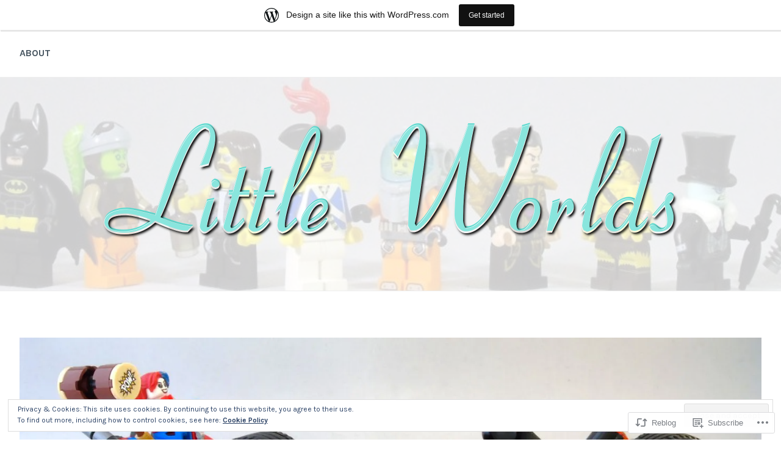

--- FILE ---
content_type: text/html; charset=UTF-8
request_url: https://littleworldslego.wordpress.com/2016/09/12/review-gotham-city-cycle-chase-76053/
body_size: 32761
content:
<!DOCTYPE html>
<html lang="en">
<head>
<meta charset="UTF-8">
<meta name="viewport" content="width=device-width, initial-scale=1">
<link rel="profile" href="http://gmpg.org/xfn/11">
<link rel="pingback" href="https://littleworldslego.wordpress.com/xmlrpc.php">

<title>Review: Gotham City Cycle Chase (76053) &#8211; Little Worlds</title>
<script type="text/javascript">
  WebFontConfig = {"google":{"families":["PT+Serif:r:latin,latin-ext"]},"api_url":"https:\/\/fonts-api.wp.com\/css"};
  (function() {
    var wf = document.createElement('script');
    wf.src = '/wp-content/plugins/custom-fonts/js/webfont.js';
    wf.type = 'text/javascript';
    wf.async = 'true';
    var s = document.getElementsByTagName('script')[0];
    s.parentNode.insertBefore(wf, s);
	})();
</script><style id="jetpack-custom-fonts-css">.wf-active h1, .wf-active h2, .wf-active h3, .wf-active h4, .wf-active h5, .wf-active h6, .wf-active h1 a, .wf-active h2 a, .wf-active h3 a, .wf-active h4 a, .wf-active h5 a, .wf-active h6 a{font-family:"PT Serif",serif;font-style:normal;font-weight:400}.wf-active h1, .wf-active h1 a{font-style:normal;font-weight:400}.wf-active h2, .wf-active h2 a{font-style:normal;font-weight:400}.wf-active h3, .wf-active h3 a{font-style:normal;font-weight:400}.wf-active h4, .wf-active h4 a{font-style:normal;font-weight:400}.wf-active h5, .wf-active h5 a{font-style:normal;font-weight:400}.wf-active h6, .wf-active h6 a{font-style:normal;font-weight:400}@media screen and (max-width: 650px){.wf-active h1, .wf-active h1 a{font-style:normal;font-weight:400}}@media screen and (max-width: 650px){.wf-active h2, .wf-active h2 a{font-style:normal;font-weight:400}}@media screen and (max-width: 650px){.wf-active h3, .wf-active h3 a{font-style:normal;font-weight:400}}@media screen and (max-width: 650px){.wf-active h4, .wf-active h4 a{font-style:normal;font-weight:400}}@media screen and (max-width: 650px){.wf-active h5, .wf-active h5 a{font-style:normal;font-weight:400}}.wf-active .site-description{font-family:"PT Serif",serif;font-weight:400;font-style:normal}.wf-active .site-title, .wf-active .site-title a{font-family:"PT Serif",serif;font-style:normal;font-weight:400}.wf-active .widget-title, .wf-active .widget-title a{font-family:"PT Serif",serif;font-weight:400;font-style:normal}.wf-active .jetpack-display-remote-posts h4{font-style:normal;font-weight:400}.wf-active .entry-title, .wf-active .entry-title a{font-family:"PT Serif",serif;font-style:normal;font-weight:400}@media screen and (max-width: 650px){.wf-active .entry-title, .wf-active .entry-title a{font-style:normal;font-weight:400}}.wf-active .page-title{font-family:"PT Serif",serif;font-style:normal;font-weight:400}.wf-active .comments-title{font-family:"PT Serif",serif;font-style:normal;font-weight:400}</style>
<meta name='robots' content='max-image-preview:large' />
<link rel='dns-prefetch' href='//s0.wp.com' />
<link rel='dns-prefetch' href='//wordpress.com' />
<link rel='dns-prefetch' href='//fonts-api.wp.com' />
<link rel='dns-prefetch' href='//af.pubmine.com' />
<link rel="alternate" type="application/rss+xml" title="Little Worlds &raquo; Feed" href="https://littleworldslego.wordpress.com/feed/" />
<link rel="alternate" type="application/rss+xml" title="Little Worlds &raquo; Comments Feed" href="https://littleworldslego.wordpress.com/comments/feed/" />
<link rel="alternate" type="application/rss+xml" title="Little Worlds &raquo; Review: Gotham City Cycle Chase&nbsp;(76053) Comments Feed" href="https://littleworldslego.wordpress.com/2016/09/12/review-gotham-city-cycle-chase-76053/feed/" />
	<script type="text/javascript">
		/* <![CDATA[ */
		function addLoadEvent(func) {
			var oldonload = window.onload;
			if (typeof window.onload != 'function') {
				window.onload = func;
			} else {
				window.onload = function () {
					oldonload();
					func();
				}
			}
		}
		/* ]]> */
	</script>
	<link crossorigin='anonymous' rel='stylesheet' id='all-css-0-1' href='/_static/??-eJx9jNsKAjEMBX/IGhel4oP4Ld1tKN2mF5qU4t+7K6J4wcdJzgz0oqacBJNAbKpQcz4xdG8dCgO25ZuDR0Wmg2AsZAQZWK6E24l5A78DM0oxU3gwcEsQs220uBXXhlUls3zQvyL5gK/unb7mI2X3FKKpAcUnp0ZTYZm+X1b5Es/DUQ/6sDvp/XwDuKdkPw==&cssminify=yes' type='text/css' media='all' />
<style id='wp-emoji-styles-inline-css'>

	img.wp-smiley, img.emoji {
		display: inline !important;
		border: none !important;
		box-shadow: none !important;
		height: 1em !important;
		width: 1em !important;
		margin: 0 0.07em !important;
		vertical-align: -0.1em !important;
		background: none !important;
		padding: 0 !important;
	}
/*# sourceURL=wp-emoji-styles-inline-css */
</style>
<link crossorigin='anonymous' rel='stylesheet' id='all-css-2-1' href='/wp-content/plugins/gutenberg-core/v22.2.0/build/styles/block-library/style.css?m=1764855221i&cssminify=yes' type='text/css' media='all' />
<style id='wp-block-library-inline-css'>
.has-text-align-justify {
	text-align:justify;
}
.has-text-align-justify{text-align:justify;}

/*# sourceURL=wp-block-library-inline-css */
</style><style id='global-styles-inline-css'>
:root{--wp--preset--aspect-ratio--square: 1;--wp--preset--aspect-ratio--4-3: 4/3;--wp--preset--aspect-ratio--3-4: 3/4;--wp--preset--aspect-ratio--3-2: 3/2;--wp--preset--aspect-ratio--2-3: 2/3;--wp--preset--aspect-ratio--16-9: 16/9;--wp--preset--aspect-ratio--9-16: 9/16;--wp--preset--color--black: #000000;--wp--preset--color--cyan-bluish-gray: #abb8c3;--wp--preset--color--white: #ffffff;--wp--preset--color--pale-pink: #f78da7;--wp--preset--color--vivid-red: #cf2e2e;--wp--preset--color--luminous-vivid-orange: #ff6900;--wp--preset--color--luminous-vivid-amber: #fcb900;--wp--preset--color--light-green-cyan: #7bdcb5;--wp--preset--color--vivid-green-cyan: #00d084;--wp--preset--color--pale-cyan-blue: #8ed1fc;--wp--preset--color--vivid-cyan-blue: #0693e3;--wp--preset--color--vivid-purple: #9b51e0;--wp--preset--gradient--vivid-cyan-blue-to-vivid-purple: linear-gradient(135deg,rgb(6,147,227) 0%,rgb(155,81,224) 100%);--wp--preset--gradient--light-green-cyan-to-vivid-green-cyan: linear-gradient(135deg,rgb(122,220,180) 0%,rgb(0,208,130) 100%);--wp--preset--gradient--luminous-vivid-amber-to-luminous-vivid-orange: linear-gradient(135deg,rgb(252,185,0) 0%,rgb(255,105,0) 100%);--wp--preset--gradient--luminous-vivid-orange-to-vivid-red: linear-gradient(135deg,rgb(255,105,0) 0%,rgb(207,46,46) 100%);--wp--preset--gradient--very-light-gray-to-cyan-bluish-gray: linear-gradient(135deg,rgb(238,238,238) 0%,rgb(169,184,195) 100%);--wp--preset--gradient--cool-to-warm-spectrum: linear-gradient(135deg,rgb(74,234,220) 0%,rgb(151,120,209) 20%,rgb(207,42,186) 40%,rgb(238,44,130) 60%,rgb(251,105,98) 80%,rgb(254,248,76) 100%);--wp--preset--gradient--blush-light-purple: linear-gradient(135deg,rgb(255,206,236) 0%,rgb(152,150,240) 100%);--wp--preset--gradient--blush-bordeaux: linear-gradient(135deg,rgb(254,205,165) 0%,rgb(254,45,45) 50%,rgb(107,0,62) 100%);--wp--preset--gradient--luminous-dusk: linear-gradient(135deg,rgb(255,203,112) 0%,rgb(199,81,192) 50%,rgb(65,88,208) 100%);--wp--preset--gradient--pale-ocean: linear-gradient(135deg,rgb(255,245,203) 0%,rgb(182,227,212) 50%,rgb(51,167,181) 100%);--wp--preset--gradient--electric-grass: linear-gradient(135deg,rgb(202,248,128) 0%,rgb(113,206,126) 100%);--wp--preset--gradient--midnight: linear-gradient(135deg,rgb(2,3,129) 0%,rgb(40,116,252) 100%);--wp--preset--font-size--small: 13px;--wp--preset--font-size--medium: 20px;--wp--preset--font-size--large: 36px;--wp--preset--font-size--x-large: 42px;--wp--preset--font-family--albert-sans: 'Albert Sans', sans-serif;--wp--preset--font-family--alegreya: Alegreya, serif;--wp--preset--font-family--arvo: Arvo, serif;--wp--preset--font-family--bodoni-moda: 'Bodoni Moda', serif;--wp--preset--font-family--bricolage-grotesque: 'Bricolage Grotesque', sans-serif;--wp--preset--font-family--cabin: Cabin, sans-serif;--wp--preset--font-family--chivo: Chivo, sans-serif;--wp--preset--font-family--commissioner: Commissioner, sans-serif;--wp--preset--font-family--cormorant: Cormorant, serif;--wp--preset--font-family--courier-prime: 'Courier Prime', monospace;--wp--preset--font-family--crimson-pro: 'Crimson Pro', serif;--wp--preset--font-family--dm-mono: 'DM Mono', monospace;--wp--preset--font-family--dm-sans: 'DM Sans', sans-serif;--wp--preset--font-family--dm-serif-display: 'DM Serif Display', serif;--wp--preset--font-family--domine: Domine, serif;--wp--preset--font-family--eb-garamond: 'EB Garamond', serif;--wp--preset--font-family--epilogue: Epilogue, sans-serif;--wp--preset--font-family--fahkwang: Fahkwang, sans-serif;--wp--preset--font-family--figtree: Figtree, sans-serif;--wp--preset--font-family--fira-sans: 'Fira Sans', sans-serif;--wp--preset--font-family--fjalla-one: 'Fjalla One', sans-serif;--wp--preset--font-family--fraunces: Fraunces, serif;--wp--preset--font-family--gabarito: Gabarito, system-ui;--wp--preset--font-family--ibm-plex-mono: 'IBM Plex Mono', monospace;--wp--preset--font-family--ibm-plex-sans: 'IBM Plex Sans', sans-serif;--wp--preset--font-family--ibarra-real-nova: 'Ibarra Real Nova', serif;--wp--preset--font-family--instrument-serif: 'Instrument Serif', serif;--wp--preset--font-family--inter: Inter, sans-serif;--wp--preset--font-family--josefin-sans: 'Josefin Sans', sans-serif;--wp--preset--font-family--jost: Jost, sans-serif;--wp--preset--font-family--libre-baskerville: 'Libre Baskerville', serif;--wp--preset--font-family--libre-franklin: 'Libre Franklin', sans-serif;--wp--preset--font-family--literata: Literata, serif;--wp--preset--font-family--lora: Lora, serif;--wp--preset--font-family--merriweather: Merriweather, serif;--wp--preset--font-family--montserrat: Montserrat, sans-serif;--wp--preset--font-family--newsreader: Newsreader, serif;--wp--preset--font-family--noto-sans-mono: 'Noto Sans Mono', sans-serif;--wp--preset--font-family--nunito: Nunito, sans-serif;--wp--preset--font-family--open-sans: 'Open Sans', sans-serif;--wp--preset--font-family--overpass: Overpass, sans-serif;--wp--preset--font-family--pt-serif: 'PT Serif', serif;--wp--preset--font-family--petrona: Petrona, serif;--wp--preset--font-family--piazzolla: Piazzolla, serif;--wp--preset--font-family--playfair-display: 'Playfair Display', serif;--wp--preset--font-family--plus-jakarta-sans: 'Plus Jakarta Sans', sans-serif;--wp--preset--font-family--poppins: Poppins, sans-serif;--wp--preset--font-family--raleway: Raleway, sans-serif;--wp--preset--font-family--roboto: Roboto, sans-serif;--wp--preset--font-family--roboto-slab: 'Roboto Slab', serif;--wp--preset--font-family--rubik: Rubik, sans-serif;--wp--preset--font-family--rufina: Rufina, serif;--wp--preset--font-family--sora: Sora, sans-serif;--wp--preset--font-family--source-sans-3: 'Source Sans 3', sans-serif;--wp--preset--font-family--source-serif-4: 'Source Serif 4', serif;--wp--preset--font-family--space-mono: 'Space Mono', monospace;--wp--preset--font-family--syne: Syne, sans-serif;--wp--preset--font-family--texturina: Texturina, serif;--wp--preset--font-family--urbanist: Urbanist, sans-serif;--wp--preset--font-family--work-sans: 'Work Sans', sans-serif;--wp--preset--spacing--20: 0.44rem;--wp--preset--spacing--30: 0.67rem;--wp--preset--spacing--40: 1rem;--wp--preset--spacing--50: 1.5rem;--wp--preset--spacing--60: 2.25rem;--wp--preset--spacing--70: 3.38rem;--wp--preset--spacing--80: 5.06rem;--wp--preset--shadow--natural: 6px 6px 9px rgba(0, 0, 0, 0.2);--wp--preset--shadow--deep: 12px 12px 50px rgba(0, 0, 0, 0.4);--wp--preset--shadow--sharp: 6px 6px 0px rgba(0, 0, 0, 0.2);--wp--preset--shadow--outlined: 6px 6px 0px -3px rgb(255, 255, 255), 6px 6px rgb(0, 0, 0);--wp--preset--shadow--crisp: 6px 6px 0px rgb(0, 0, 0);}:where(.is-layout-flex){gap: 0.5em;}:where(.is-layout-grid){gap: 0.5em;}body .is-layout-flex{display: flex;}.is-layout-flex{flex-wrap: wrap;align-items: center;}.is-layout-flex > :is(*, div){margin: 0;}body .is-layout-grid{display: grid;}.is-layout-grid > :is(*, div){margin: 0;}:where(.wp-block-columns.is-layout-flex){gap: 2em;}:where(.wp-block-columns.is-layout-grid){gap: 2em;}:where(.wp-block-post-template.is-layout-flex){gap: 1.25em;}:where(.wp-block-post-template.is-layout-grid){gap: 1.25em;}.has-black-color{color: var(--wp--preset--color--black) !important;}.has-cyan-bluish-gray-color{color: var(--wp--preset--color--cyan-bluish-gray) !important;}.has-white-color{color: var(--wp--preset--color--white) !important;}.has-pale-pink-color{color: var(--wp--preset--color--pale-pink) !important;}.has-vivid-red-color{color: var(--wp--preset--color--vivid-red) !important;}.has-luminous-vivid-orange-color{color: var(--wp--preset--color--luminous-vivid-orange) !important;}.has-luminous-vivid-amber-color{color: var(--wp--preset--color--luminous-vivid-amber) !important;}.has-light-green-cyan-color{color: var(--wp--preset--color--light-green-cyan) !important;}.has-vivid-green-cyan-color{color: var(--wp--preset--color--vivid-green-cyan) !important;}.has-pale-cyan-blue-color{color: var(--wp--preset--color--pale-cyan-blue) !important;}.has-vivid-cyan-blue-color{color: var(--wp--preset--color--vivid-cyan-blue) !important;}.has-vivid-purple-color{color: var(--wp--preset--color--vivid-purple) !important;}.has-black-background-color{background-color: var(--wp--preset--color--black) !important;}.has-cyan-bluish-gray-background-color{background-color: var(--wp--preset--color--cyan-bluish-gray) !important;}.has-white-background-color{background-color: var(--wp--preset--color--white) !important;}.has-pale-pink-background-color{background-color: var(--wp--preset--color--pale-pink) !important;}.has-vivid-red-background-color{background-color: var(--wp--preset--color--vivid-red) !important;}.has-luminous-vivid-orange-background-color{background-color: var(--wp--preset--color--luminous-vivid-orange) !important;}.has-luminous-vivid-amber-background-color{background-color: var(--wp--preset--color--luminous-vivid-amber) !important;}.has-light-green-cyan-background-color{background-color: var(--wp--preset--color--light-green-cyan) !important;}.has-vivid-green-cyan-background-color{background-color: var(--wp--preset--color--vivid-green-cyan) !important;}.has-pale-cyan-blue-background-color{background-color: var(--wp--preset--color--pale-cyan-blue) !important;}.has-vivid-cyan-blue-background-color{background-color: var(--wp--preset--color--vivid-cyan-blue) !important;}.has-vivid-purple-background-color{background-color: var(--wp--preset--color--vivid-purple) !important;}.has-black-border-color{border-color: var(--wp--preset--color--black) !important;}.has-cyan-bluish-gray-border-color{border-color: var(--wp--preset--color--cyan-bluish-gray) !important;}.has-white-border-color{border-color: var(--wp--preset--color--white) !important;}.has-pale-pink-border-color{border-color: var(--wp--preset--color--pale-pink) !important;}.has-vivid-red-border-color{border-color: var(--wp--preset--color--vivid-red) !important;}.has-luminous-vivid-orange-border-color{border-color: var(--wp--preset--color--luminous-vivid-orange) !important;}.has-luminous-vivid-amber-border-color{border-color: var(--wp--preset--color--luminous-vivid-amber) !important;}.has-light-green-cyan-border-color{border-color: var(--wp--preset--color--light-green-cyan) !important;}.has-vivid-green-cyan-border-color{border-color: var(--wp--preset--color--vivid-green-cyan) !important;}.has-pale-cyan-blue-border-color{border-color: var(--wp--preset--color--pale-cyan-blue) !important;}.has-vivid-cyan-blue-border-color{border-color: var(--wp--preset--color--vivid-cyan-blue) !important;}.has-vivid-purple-border-color{border-color: var(--wp--preset--color--vivid-purple) !important;}.has-vivid-cyan-blue-to-vivid-purple-gradient-background{background: var(--wp--preset--gradient--vivid-cyan-blue-to-vivid-purple) !important;}.has-light-green-cyan-to-vivid-green-cyan-gradient-background{background: var(--wp--preset--gradient--light-green-cyan-to-vivid-green-cyan) !important;}.has-luminous-vivid-amber-to-luminous-vivid-orange-gradient-background{background: var(--wp--preset--gradient--luminous-vivid-amber-to-luminous-vivid-orange) !important;}.has-luminous-vivid-orange-to-vivid-red-gradient-background{background: var(--wp--preset--gradient--luminous-vivid-orange-to-vivid-red) !important;}.has-very-light-gray-to-cyan-bluish-gray-gradient-background{background: var(--wp--preset--gradient--very-light-gray-to-cyan-bluish-gray) !important;}.has-cool-to-warm-spectrum-gradient-background{background: var(--wp--preset--gradient--cool-to-warm-spectrum) !important;}.has-blush-light-purple-gradient-background{background: var(--wp--preset--gradient--blush-light-purple) !important;}.has-blush-bordeaux-gradient-background{background: var(--wp--preset--gradient--blush-bordeaux) !important;}.has-luminous-dusk-gradient-background{background: var(--wp--preset--gradient--luminous-dusk) !important;}.has-pale-ocean-gradient-background{background: var(--wp--preset--gradient--pale-ocean) !important;}.has-electric-grass-gradient-background{background: var(--wp--preset--gradient--electric-grass) !important;}.has-midnight-gradient-background{background: var(--wp--preset--gradient--midnight) !important;}.has-small-font-size{font-size: var(--wp--preset--font-size--small) !important;}.has-medium-font-size{font-size: var(--wp--preset--font-size--medium) !important;}.has-large-font-size{font-size: var(--wp--preset--font-size--large) !important;}.has-x-large-font-size{font-size: var(--wp--preset--font-size--x-large) !important;}.has-albert-sans-font-family{font-family: var(--wp--preset--font-family--albert-sans) !important;}.has-alegreya-font-family{font-family: var(--wp--preset--font-family--alegreya) !important;}.has-arvo-font-family{font-family: var(--wp--preset--font-family--arvo) !important;}.has-bodoni-moda-font-family{font-family: var(--wp--preset--font-family--bodoni-moda) !important;}.has-bricolage-grotesque-font-family{font-family: var(--wp--preset--font-family--bricolage-grotesque) !important;}.has-cabin-font-family{font-family: var(--wp--preset--font-family--cabin) !important;}.has-chivo-font-family{font-family: var(--wp--preset--font-family--chivo) !important;}.has-commissioner-font-family{font-family: var(--wp--preset--font-family--commissioner) !important;}.has-cormorant-font-family{font-family: var(--wp--preset--font-family--cormorant) !important;}.has-courier-prime-font-family{font-family: var(--wp--preset--font-family--courier-prime) !important;}.has-crimson-pro-font-family{font-family: var(--wp--preset--font-family--crimson-pro) !important;}.has-dm-mono-font-family{font-family: var(--wp--preset--font-family--dm-mono) !important;}.has-dm-sans-font-family{font-family: var(--wp--preset--font-family--dm-sans) !important;}.has-dm-serif-display-font-family{font-family: var(--wp--preset--font-family--dm-serif-display) !important;}.has-domine-font-family{font-family: var(--wp--preset--font-family--domine) !important;}.has-eb-garamond-font-family{font-family: var(--wp--preset--font-family--eb-garamond) !important;}.has-epilogue-font-family{font-family: var(--wp--preset--font-family--epilogue) !important;}.has-fahkwang-font-family{font-family: var(--wp--preset--font-family--fahkwang) !important;}.has-figtree-font-family{font-family: var(--wp--preset--font-family--figtree) !important;}.has-fira-sans-font-family{font-family: var(--wp--preset--font-family--fira-sans) !important;}.has-fjalla-one-font-family{font-family: var(--wp--preset--font-family--fjalla-one) !important;}.has-fraunces-font-family{font-family: var(--wp--preset--font-family--fraunces) !important;}.has-gabarito-font-family{font-family: var(--wp--preset--font-family--gabarito) !important;}.has-ibm-plex-mono-font-family{font-family: var(--wp--preset--font-family--ibm-plex-mono) !important;}.has-ibm-plex-sans-font-family{font-family: var(--wp--preset--font-family--ibm-plex-sans) !important;}.has-ibarra-real-nova-font-family{font-family: var(--wp--preset--font-family--ibarra-real-nova) !important;}.has-instrument-serif-font-family{font-family: var(--wp--preset--font-family--instrument-serif) !important;}.has-inter-font-family{font-family: var(--wp--preset--font-family--inter) !important;}.has-josefin-sans-font-family{font-family: var(--wp--preset--font-family--josefin-sans) !important;}.has-jost-font-family{font-family: var(--wp--preset--font-family--jost) !important;}.has-libre-baskerville-font-family{font-family: var(--wp--preset--font-family--libre-baskerville) !important;}.has-libre-franklin-font-family{font-family: var(--wp--preset--font-family--libre-franklin) !important;}.has-literata-font-family{font-family: var(--wp--preset--font-family--literata) !important;}.has-lora-font-family{font-family: var(--wp--preset--font-family--lora) !important;}.has-merriweather-font-family{font-family: var(--wp--preset--font-family--merriweather) !important;}.has-montserrat-font-family{font-family: var(--wp--preset--font-family--montserrat) !important;}.has-newsreader-font-family{font-family: var(--wp--preset--font-family--newsreader) !important;}.has-noto-sans-mono-font-family{font-family: var(--wp--preset--font-family--noto-sans-mono) !important;}.has-nunito-font-family{font-family: var(--wp--preset--font-family--nunito) !important;}.has-open-sans-font-family{font-family: var(--wp--preset--font-family--open-sans) !important;}.has-overpass-font-family{font-family: var(--wp--preset--font-family--overpass) !important;}.has-pt-serif-font-family{font-family: var(--wp--preset--font-family--pt-serif) !important;}.has-petrona-font-family{font-family: var(--wp--preset--font-family--petrona) !important;}.has-piazzolla-font-family{font-family: var(--wp--preset--font-family--piazzolla) !important;}.has-playfair-display-font-family{font-family: var(--wp--preset--font-family--playfair-display) !important;}.has-plus-jakarta-sans-font-family{font-family: var(--wp--preset--font-family--plus-jakarta-sans) !important;}.has-poppins-font-family{font-family: var(--wp--preset--font-family--poppins) !important;}.has-raleway-font-family{font-family: var(--wp--preset--font-family--raleway) !important;}.has-roboto-font-family{font-family: var(--wp--preset--font-family--roboto) !important;}.has-roboto-slab-font-family{font-family: var(--wp--preset--font-family--roboto-slab) !important;}.has-rubik-font-family{font-family: var(--wp--preset--font-family--rubik) !important;}.has-rufina-font-family{font-family: var(--wp--preset--font-family--rufina) !important;}.has-sora-font-family{font-family: var(--wp--preset--font-family--sora) !important;}.has-source-sans-3-font-family{font-family: var(--wp--preset--font-family--source-sans-3) !important;}.has-source-serif-4-font-family{font-family: var(--wp--preset--font-family--source-serif-4) !important;}.has-space-mono-font-family{font-family: var(--wp--preset--font-family--space-mono) !important;}.has-syne-font-family{font-family: var(--wp--preset--font-family--syne) !important;}.has-texturina-font-family{font-family: var(--wp--preset--font-family--texturina) !important;}.has-urbanist-font-family{font-family: var(--wp--preset--font-family--urbanist) !important;}.has-work-sans-font-family{font-family: var(--wp--preset--font-family--work-sans) !important;}
/*# sourceURL=global-styles-inline-css */
</style>

<style id='classic-theme-styles-inline-css'>
/*! This file is auto-generated */
.wp-block-button__link{color:#fff;background-color:#32373c;border-radius:9999px;box-shadow:none;text-decoration:none;padding:calc(.667em + 2px) calc(1.333em + 2px);font-size:1.125em}.wp-block-file__button{background:#32373c;color:#fff;text-decoration:none}
/*# sourceURL=/wp-includes/css/classic-themes.min.css */
</style>
<link crossorigin='anonymous' rel='stylesheet' id='all-css-4-1' href='/_static/??-eJx9jUEKAjEMRS9kDOPIiAvxLG0NWm3a0LQM3t4MAy5U3ITk894PzgKh5Ea5IXeQ1K8xK4ZSyXIW19AIpkt0lIgN2wbVDf7WZjEHvJdKqmCTY2doNxP1n2fWUg0pPsgu/UhWNWIuLZqt7+Wrc32F0j0Gqq7ngtqeiRbwzKfhsB+m4zjupvsLNEZc3g==&cssminify=yes' type='text/css' media='all' />
<link rel='stylesheet' id='cerauno-fonts-css' href='https://fonts-api.wp.com/css?family=Karla%3A400%2C400italic%2C700%2C700italic%7CMontserrat%3A400%2C700&#038;subset=latin%2Clatin-ext' media='all' />
<link crossorigin='anonymous' rel='stylesheet' id='all-css-6-1' href='/_static/??-eJx9i8EKAjEMRH/IGBYq6kH8lm7I1kqblKZl2b+3elKEvQzzmHm4FiCVxtKwPTizYekzElffRXEZk30S/MqmmY9kdsB9KwqhtS0xrIU0/ym5Q0k9RDGsPCcNowYcry/ckwIrJCXfosoPwJJ8rG/1nm+TO12du5wn93wBWOBVcw==&cssminify=yes' type='text/css' media='all' />
<link crossorigin='anonymous' rel='stylesheet' id='print-css-7-1' href='/wp-content/mu-plugins/global-print/global-print.css?m=1465851035i&cssminify=yes' type='text/css' media='print' />
<style id='jetpack-global-styles-frontend-style-inline-css'>
:root { --font-headings: unset; --font-base: unset; --font-headings-default: -apple-system,BlinkMacSystemFont,"Segoe UI",Roboto,Oxygen-Sans,Ubuntu,Cantarell,"Helvetica Neue",sans-serif; --font-base-default: -apple-system,BlinkMacSystemFont,"Segoe UI",Roboto,Oxygen-Sans,Ubuntu,Cantarell,"Helvetica Neue",sans-serif;}
/*# sourceURL=jetpack-global-styles-frontend-style-inline-css */
</style>
<link crossorigin='anonymous' rel='stylesheet' id='all-css-10-1' href='/_static/??-eJyNjcsKAjEMRX/IGtQZBxfip0hMS9sxTYppGfx7H7gRN+7ugcs5sFRHKi1Ig9Jd5R6zGMyhVaTrh8G6QFHfORhYwlvw6P39PbPENZmt4G/ROQuBKWVkxxrVvuBH1lIoz2waILJekF+HUzlupnG3nQ77YZwfuRJIaQ==&cssminify=yes' type='text/css' media='all' />
<script type="text/javascript" id="jetpack_related-posts-js-extra">
/* <![CDATA[ */
var related_posts_js_options = {"post_heading":"h4"};
//# sourceURL=jetpack_related-posts-js-extra
/* ]]> */
</script>
<script type="text/javascript" id="wpcom-actionbar-placeholder-js-extra">
/* <![CDATA[ */
var actionbardata = {"siteID":"109328090","postID":"465","siteURL":"https://littleworldslego.wordpress.com","xhrURL":"https://littleworldslego.wordpress.com/wp-admin/admin-ajax.php","nonce":"8d63a61e57","isLoggedIn":"","statusMessage":"","subsEmailDefault":"instantly","proxyScriptUrl":"https://s0.wp.com/wp-content/js/wpcom-proxy-request.js?m=1513050504i&amp;ver=20211021","shortlink":"https://wp.me/p7oJei-7v","i18n":{"followedText":"New posts from this site will now appear in your \u003Ca href=\"https://wordpress.com/reader\"\u003EReader\u003C/a\u003E","foldBar":"Collapse this bar","unfoldBar":"Expand this bar","shortLinkCopied":"Shortlink copied to clipboard."}};
//# sourceURL=wpcom-actionbar-placeholder-js-extra
/* ]]> */
</script>
<script type="text/javascript" id="jetpack-mu-wpcom-settings-js-before">
/* <![CDATA[ */
var JETPACK_MU_WPCOM_SETTINGS = {"assetsUrl":"https://s0.wp.com/wp-content/mu-plugins/jetpack-mu-wpcom-plugin/sun/jetpack_vendor/automattic/jetpack-mu-wpcom/src/build/"};
//# sourceURL=jetpack-mu-wpcom-settings-js-before
/* ]]> */
</script>
<script crossorigin='anonymous' type='text/javascript'  src='/_static/??-eJxdjd0KAiEQhV+o2clg2b2JHiVcFdF0HBxt6+3bhYjq6vBx/nBlMIWao4a5A6fuAwlG11ib25tROuE1kMGlh2SxuqSbs8BFmvzSkAMNUQ74tRu3TGrAtTye/96Siv+8rqVabQVM0iJO9qLJjPfTLkCFwFuu28Qln9U0jkelpnmOL35BR9g='></script>
<script type="text/javascript" id="rlt-proxy-js-after">
/* <![CDATA[ */
	rltInitialize( {"token":null,"iframeOrigins":["https:\/\/widgets.wp.com"]} );
//# sourceURL=rlt-proxy-js-after
/* ]]> */
</script>
<link rel="EditURI" type="application/rsd+xml" title="RSD" href="https://littleworldslego.wordpress.com/xmlrpc.php?rsd" />
<meta name="generator" content="WordPress.com" />
<link rel="canonical" href="https://littleworldslego.wordpress.com/2016/09/12/review-gotham-city-cycle-chase-76053/" />
<link rel='shortlink' href='https://wp.me/p7oJei-7v' />
<link rel="alternate" type="application/json+oembed" href="https://public-api.wordpress.com/oembed/?format=json&amp;url=https%3A%2F%2Flittleworldslego.wordpress.com%2F2016%2F09%2F12%2Freview-gotham-city-cycle-chase-76053%2F&amp;for=wpcom-auto-discovery" /><link rel="alternate" type="application/xml+oembed" href="https://public-api.wordpress.com/oembed/?format=xml&amp;url=https%3A%2F%2Flittleworldslego.wordpress.com%2F2016%2F09%2F12%2Freview-gotham-city-cycle-chase-76053%2F&amp;for=wpcom-auto-discovery" />
<!-- Jetpack Open Graph Tags -->
<meta property="og:type" content="article" />
<meta property="og:title" content="Review: Gotham City Cycle Chase (76053)" />
<meta property="og:url" content="https://littleworldslego.wordpress.com/2016/09/12/review-gotham-city-cycle-chase-76053/" />
<meta property="og:description" content="To me Batman is the definite superhero ever since I was a child. Not only because of the Tim Burton film from 1989 was so much better than the Superman films (there wasn&#8217;t as much superhero-c…" />
<meta property="article:published_time" content="2016-09-12T14:16:25+00:00" />
<meta property="article:modified_time" content="2016-09-12T16:07:27+00:00" />
<meta property="og:site_name" content="Little Worlds" />
<meta property="og:image" content="https://i0.wp.com/littleworldslego.wordpress.com/wp-content/uploads/2016/09/dsc00372-cropped-and-colour-balanced1.jpg?fit=1200%2C544&#038;ssl=1" />
<meta property="og:image:width" content="1200" />
<meta property="og:image:height" content="544" />
<meta property="og:image:alt" content="" />
<meta property="og:locale" content="en_US" />
<meta property="fb:app_id" content="249643311490" />
<meta property="article:publisher" content="https://www.facebook.com/WordPresscom" />
<meta name="twitter:text:title" content="Review: Gotham City Cycle Chase&nbsp;(76053)" />
<meta name="twitter:image" content="https://i0.wp.com/littleworldslego.wordpress.com/wp-content/uploads/2016/09/dsc00372-cropped-and-colour-balanced1.jpg?fit=1200%2C544&#038;ssl=1&#038;w=640" />
<meta name="twitter:card" content="summary_large_image" />

<!-- End Jetpack Open Graph Tags -->
<link rel="shortcut icon" type="image/x-icon" href="https://s0.wp.com/i/favicon.ico?m=1713425267i" sizes="16x16 24x24 32x32 48x48" />
<link rel="icon" type="image/x-icon" href="https://s0.wp.com/i/favicon.ico?m=1713425267i" sizes="16x16 24x24 32x32 48x48" />
<link rel="apple-touch-icon" href="https://s0.wp.com/i/webclip.png?m=1713868326i" />
<link rel="search" type="application/opensearchdescription+xml" href="https://littleworldslego.wordpress.com/osd.xml" title="Little Worlds" />
<link rel="search" type="application/opensearchdescription+xml" href="https://s1.wp.com/opensearch.xml" title="WordPress.com" />
		<style type="text/css">
			.recentcomments a {
				display: inline !important;
				padding: 0 !important;
				margin: 0 !important;
			}

			table.recentcommentsavatartop img.avatar, table.recentcommentsavatarend img.avatar {
				border: 0px;
				margin: 0;
			}

			table.recentcommentsavatartop a, table.recentcommentsavatarend a {
				border: 0px !important;
				background-color: transparent !important;
			}

			td.recentcommentsavatarend, td.recentcommentsavatartop {
				padding: 0px 0px 1px 0px;
				margin: 0px;
			}

			td.recentcommentstextend {
				border: none !important;
				padding: 0px 0px 2px 10px;
			}

			.rtl td.recentcommentstextend {
				padding: 0px 10px 2px 0px;
			}

			td.recentcommentstexttop {
				border: none;
				padding: 0px 0px 0px 10px;
			}

			.rtl td.recentcommentstexttop {
				padding: 0px 10px 0px 0px;
			}
		</style>
		<meta name="description" content="To me Batman is the definite superhero ever since I was a child. Not only because of the Tim Burton film from 1989 was so much better than the Superman films (there wasn&#039;t as much superhero-competition around back in the day!). I think what got me really hooked was the iconic animated series, which was launched&hellip;" />

		<style type="text/css" id="custom-header-image">
			.site-branding:before {
				background-image: url( https://littleworldslego.wordpress.com/wp-content/uploads/2017/06/cropped-dsc01283-cropped-and-colour-balanced1.jpg);
				background-position: center;
				background-repeat: no-repeat;
				background-size: cover;
				content: "";
				display: block;
				opacity: 0.2;
				position: absolute;
					top: 0;
					left: 0;
				width: 100%;
				height: 100%;
				z-index: -1;
			}
		</style>
		<style type="text/css">
			.site-title,
		.site-description {
			position: absolute;
			clip: rect(1px, 1px, 1px, 1px);
		}
		</style>
	<script type="text/javascript">
/* <![CDATA[ */
var wa_client = {}; wa_client.cmd = []; wa_client.config = { 'blog_id': 109328090, 'blog_language': 'en', 'is_wordads': false, 'hosting_type': 0, 'afp_account_id': null, 'afp_host_id': 5038568878849053, 'theme': 'pub/cerauno', '_': { 'title': 'Advertisement', 'privacy_settings': 'Privacy Settings' }, 'formats': [ 'inline', 'belowpost', 'bottom_sticky', 'sidebar_sticky_right', 'sidebar', 'gutenberg_rectangle', 'gutenberg_leaderboard', 'gutenberg_mobile_leaderboard', 'gutenberg_skyscraper' ] };
/* ]]> */
</script>
		<script type="text/javascript">

			window.doNotSellCallback = function() {

				var linkElements = [
					'a[href="https://wordpress.com/?ref=footer_blog"]',
					'a[href="https://wordpress.com/?ref=footer_website"]',
					'a[href="https://wordpress.com/?ref=vertical_footer"]',
					'a[href^="https://wordpress.com/?ref=footer_segment_"]',
				].join(',');

				var dnsLink = document.createElement( 'a' );
				dnsLink.href = 'https://wordpress.com/advertising-program-optout/';
				dnsLink.classList.add( 'do-not-sell-link' );
				dnsLink.rel = 'nofollow';
				dnsLink.style.marginLeft = '0.5em';
				dnsLink.textContent = 'Do Not Sell or Share My Personal Information';

				var creditLinks = document.querySelectorAll( linkElements );

				if ( 0 === creditLinks.length ) {
					return false;
				}

				Array.prototype.forEach.call( creditLinks, function( el ) {
					el.insertAdjacentElement( 'afterend', dnsLink );
				});

				return true;
			};

		</script>
		<script type="text/javascript">
	window.google_analytics_uacct = "UA-52447-2";
</script>

<script type="text/javascript">
	var _gaq = _gaq || [];
	_gaq.push(['_setAccount', 'UA-52447-2']);
	_gaq.push(['_gat._anonymizeIp']);
	_gaq.push(['_setDomainName', 'wordpress.com']);
	_gaq.push(['_initData']);
	_gaq.push(['_trackPageview']);

	(function() {
		var ga = document.createElement('script'); ga.type = 'text/javascript'; ga.async = true;
		ga.src = ('https:' == document.location.protocol ? 'https://ssl' : 'http://www') + '.google-analytics.com/ga.js';
		(document.getElementsByTagName('head')[0] || document.getElementsByTagName('body')[0]).appendChild(ga);
	})();
</script>
<link crossorigin='anonymous' rel='stylesheet' id='all-css-0-3' href='/_static/??-eJyNjM0KgzAQBl9I/ag/lR6KjyK6LhJNNsHN4uuXQuvZ4wzD4EwlRcksGcHK5G11otg4p4n2H0NNMDohzD7SrtDTJT4qUi1wexDiYp4VNB3RlP3V/MX3N4T3o++aun892277AK5vOq4=&cssminify=yes' type='text/css' media='all' />
</head>

<body class="wp-singular post-template-default single single-post postid-465 single-format-standard wp-custom-logo wp-theme-pubcerauno customizer-styles-applied jetpack-reblog-enabled has-site-logo has-marketing-bar has-marketing-bar-theme-cerauno">
<div id="page" class="hfeed site">
	<a class="skip-link screen-reader-text" href="#content">Skip to content</a>

	<header id="masthead" class="site-header" role="banner">
		<nav id="site-navigation" class="main-navigation clear" role="navigation">
			<button class="menu-toggle" aria-controls="primary-menu" aria-expanded="false">Menu</button>
			<div id="primary-menu" class="menu"><ul>
<li class="page_item page-item-1"><a href="https://littleworldslego.wordpress.com/about/">About</a></li>
</ul></div>

					</nav><!-- #site-navigation -->

		<div class="site-branding">
							<a href="https://littleworldslego.wordpress.com/" class="site-logo-link" rel="home" itemprop="url"><img width="1000" height="239" src="https://littleworldslego.wordpress.com/wp-content/uploads/2016/03/little-worlds-banner1.png?w=1000" class="site-logo attachment-cerauno-site-logo" alt="" data-size="cerauno-site-logo" itemprop="logo" decoding="async" srcset="https://littleworldslego.wordpress.com/wp-content/uploads/2016/03/little-worlds-banner1.png?w=1000 1000w, https://littleworldslego.wordpress.com/wp-content/uploads/2016/03/little-worlds-banner1.png 2000w, https://littleworldslego.wordpress.com/wp-content/uploads/2016/03/little-worlds-banner1.png?w=150 150w, https://littleworldslego.wordpress.com/wp-content/uploads/2016/03/little-worlds-banner1.png?w=300 300w, https://littleworldslego.wordpress.com/wp-content/uploads/2016/03/little-worlds-banner1.png?w=768 768w, https://littleworldslego.wordpress.com/wp-content/uploads/2016/03/little-worlds-banner1.png?w=1024 1024w, https://littleworldslego.wordpress.com/wp-content/uploads/2016/03/little-worlds-banner1.png?w=1440 1440w" sizes="(max-width: 1000px) 100vw, 1000px" data-attachment-id="8" data-permalink="https://littleworldslego.wordpress.com/little-worlds-banner/" data-orig-file="https://littleworldslego.wordpress.com/wp-content/uploads/2016/03/little-worlds-banner1.png" data-orig-size="2000,478" data-comments-opened="1" data-image-meta="{&quot;aperture&quot;:&quot;0&quot;,&quot;credit&quot;:&quot;&quot;,&quot;camera&quot;:&quot;&quot;,&quot;caption&quot;:&quot;&quot;,&quot;created_timestamp&quot;:&quot;0&quot;,&quot;copyright&quot;:&quot;&quot;,&quot;focal_length&quot;:&quot;0&quot;,&quot;iso&quot;:&quot;0&quot;,&quot;shutter_speed&quot;:&quot;0&quot;,&quot;title&quot;:&quot;&quot;,&quot;orientation&quot;:&quot;0&quot;}" data-image-title="Little Worlds banner" data-image-description="" data-image-caption="" data-medium-file="https://littleworldslego.wordpress.com/wp-content/uploads/2016/03/little-worlds-banner1.png?w=300" data-large-file="https://littleworldslego.wordpress.com/wp-content/uploads/2016/03/little-worlds-banner1.png?w=900" /></a>						<h1 class="site-title"><a href="https://littleworldslego.wordpress.com/" rel="home">Little Worlds</a></h1>
			<h2 class="site-description">Lego MOCs, stories, reviews, general rants and silliness</h2>
		</div><!-- .site-branding -->
	</header><!-- #masthead -->

	<div id="content" class="site-content">

			<div class="featured-header-image">
			<a href="https://littleworldslego.wordpress.com/" rel="home">
				<img width="1400" height="400" src="https://littleworldslego.wordpress.com/wp-content/uploads/2016/09/dsc00372-cropped-and-colour-balanced1.jpg?w=1400&amp;h=400&amp;crop=1" class="attachment-cerauno-header size-cerauno-header wp-post-image" alt="" decoding="async" srcset="https://littleworldslego.wordpress.com/wp-content/uploads/2016/09/dsc00372-cropped-and-colour-balanced1.jpg?w=1400&amp;h=400&amp;crop=1 1400w, https://littleworldslego.wordpress.com/wp-content/uploads/2016/09/dsc00372-cropped-and-colour-balanced1.jpg?w=150&amp;h=43&amp;crop=1 150w, https://littleworldslego.wordpress.com/wp-content/uploads/2016/09/dsc00372-cropped-and-colour-balanced1.jpg?w=300&amp;h=86&amp;crop=1 300w, https://littleworldslego.wordpress.com/wp-content/uploads/2016/09/dsc00372-cropped-and-colour-balanced1.jpg?w=768&amp;h=219&amp;crop=1 768w, https://littleworldslego.wordpress.com/wp-content/uploads/2016/09/dsc00372-cropped-and-colour-balanced1.jpg?w=1024&amp;h=293&amp;crop=1 1024w" sizes="(max-width: 1400px) 100vw, 1400px" data-attachment-id="487" data-permalink="https://littleworldslego.wordpress.com/2016/09/12/review-gotham-city-cycle-chase-76053/dsc00372-cropped-and-colour-balanced/" data-orig-file="https://littleworldslego.wordpress.com/wp-content/uploads/2016/09/dsc00372-cropped-and-colour-balanced1.jpg" data-orig-size="1400,635" data-comments-opened="1" data-image-meta="{&quot;aperture&quot;:&quot;7.8&quot;,&quot;credit&quot;:&quot;&quot;,&quot;camera&quot;:&quot;DSC-H400&quot;,&quot;caption&quot;:&quot;&quot;,&quot;created_timestamp&quot;:&quot;1473360476&quot;,&quot;copyright&quot;:&quot;Copyright 2009&quot;,&quot;focal_length&quot;:&quot;13&quot;,&quot;iso&quot;:&quot;200&quot;,&quot;shutter_speed&quot;:&quot;0.1&quot;,&quot;title&quot;:&quot;&quot;,&quot;orientation&quot;:&quot;1&quot;}" data-image-title="dsc00372-cropped-and-colour-balanced" data-image-description="" data-image-caption="" data-medium-file="https://littleworldslego.wordpress.com/wp-content/uploads/2016/09/dsc00372-cropped-and-colour-balanced1.jpg?w=300" data-large-file="https://littleworldslego.wordpress.com/wp-content/uploads/2016/09/dsc00372-cropped-and-colour-balanced1.jpg?w=900" />			</a>
		</div><!-- .featured-header-image -->
	
	<div id="primary" class="content-area">
		<main id="main" class="site-main" role="main">

		
			
<article id="post-465" class="post-465 post type-post status-publish format-standard has-post-thumbnail hentry category-reviews tag-bad-guys tag-batman tag-bikes tag-city tag-dc-comics tag-good-guys tag-silly tag-small-sets">
	<header class="entry-header">
		<h1 class="entry-title">Review: Gotham City Cycle Chase&nbsp;(76053)</h1>	</header><!-- .entry-header -->

	<div class="entry-content">
		<figure style="width: 600px" class="wp-caption aligncenter"><img src="https://i0.wp.com/vignette4.wikia.nocookie.net/lego/images/d/d4/1930498_10153413038520838_8047454036420610909_n.jpg" width="600" height="600" /><figcaption class="wp-caption-text"><em>Picture: Brikipedia</em></figcaption></figure>
<p>To me Batman is the definite superhero ever since I was a child. Not only because of the Tim Burton film from 1989 was <em>so much</em> better than the Superman films (there wasn&#8217;t as much superhero-competition around back in the day!). I think what got me really hooked was the iconic animated series, which was launched a couple of years later, which picked up the tone of the film &#8211; and went off to give it its own and very distinctive feel. Oh, and it saw the first appearance of Harley Quinn, the mad psychiatrist, who fell for the Joker and became his hench-woman. One of the most iconic characters of the series, which leads us to today&#8217;s review of the Gotham City Cycle Chase, which features not only Batman and Deadshot, but also her in a prominent position!</p>
<figure data-shortcode="caption" id="attachment_487" aria-describedby="caption-attachment-487" style="width: 910px" class="wp-caption alignnone"><a href="https://littleworldslego.wordpress.com/wp-content/uploads/2016/09/dsc00372-cropped-and-colour-balanced1.jpg"><img data-attachment-id="487" data-permalink="https://littleworldslego.wordpress.com/2016/09/12/review-gotham-city-cycle-chase-76053/dsc00372-cropped-and-colour-balanced/" data-orig-file="https://littleworldslego.wordpress.com/wp-content/uploads/2016/09/dsc00372-cropped-and-colour-balanced1.jpg" data-orig-size="1400,635" data-comments-opened="1" data-image-meta="{&quot;aperture&quot;:&quot;7.8&quot;,&quot;credit&quot;:&quot;&quot;,&quot;camera&quot;:&quot;DSC-H400&quot;,&quot;caption&quot;:&quot;&quot;,&quot;created_timestamp&quot;:&quot;1473360476&quot;,&quot;copyright&quot;:&quot;Copyright 2009&quot;,&quot;focal_length&quot;:&quot;13&quot;,&quot;iso&quot;:&quot;200&quot;,&quot;shutter_speed&quot;:&quot;0.1&quot;,&quot;title&quot;:&quot;&quot;,&quot;orientation&quot;:&quot;1&quot;}" data-image-title="dsc00372-cropped-and-colour-balanced" data-image-description="" data-image-caption="" data-medium-file="https://littleworldslego.wordpress.com/wp-content/uploads/2016/09/dsc00372-cropped-and-colour-balanced1.jpg?w=300" data-large-file="https://littleworldslego.wordpress.com/wp-content/uploads/2016/09/dsc00372-cropped-and-colour-balanced1.jpg?w=900" class="wp-image-487 size-large" src="https://littleworldslego.wordpress.com/wp-content/uploads/2016/09/dsc00372-cropped-and-colour-balanced1.jpg?w=900&#038;h=408" alt="dsc00372-cropped-and-colour-balanced" width="900" height="408" srcset="https://littleworldslego.wordpress.com/wp-content/uploads/2016/09/dsc00372-cropped-and-colour-balanced1.jpg?w=900 900w, https://littleworldslego.wordpress.com/wp-content/uploads/2016/09/dsc00372-cropped-and-colour-balanced1.jpg?w=150 150w, https://littleworldslego.wordpress.com/wp-content/uploads/2016/09/dsc00372-cropped-and-colour-balanced1.jpg?w=300 300w, https://littleworldslego.wordpress.com/wp-content/uploads/2016/09/dsc00372-cropped-and-colour-balanced1.jpg?w=768 768w, https://littleworldslego.wordpress.com/wp-content/uploads/2016/09/dsc00372-cropped-and-colour-balanced1.jpg?w=1024 1024w, https://littleworldslego.wordpress.com/wp-content/uploads/2016/09/dsc00372-cropped-and-colour-balanced1.jpg 1400w" sizes="(max-width: 900px) 100vw, 900px" /></a><figcaption id="caption-attachment-487" class="wp-caption-text">Good vs. evil/crazy!</figcaption></figure>
<p>I happily admit that I didn&#8217;t really spent a thought on the bikes when getting this set. The character line-up was just too good for me to care about them. I wasn&#8217;t even sure if I would actually assemble them. I rather planned to use the parts for a proper batmobile instead (especially the tyres). But I figured, if I wanted to review the set, I should have at least assembled them once!</p>
<p>When opening the box I was quite surprised to find the instructions in two volumes. I found that rather exotic for a relatively small set of 224 pieces, but it makes sense if you take into account that the pieces for the bikes come in different bags too. I think it is just meant to clarify the building process as much as possible and not mix up parts.</p>
<figure data-shortcode="caption" id="attachment_494" aria-describedby="caption-attachment-494" style="width: 310px" class="wp-caption alignright"><a href="https://littleworldslego.wordpress.com/wp-content/uploads/2016/09/dsc00381-cropped-and-colour-balanced1.jpg"><img data-attachment-id="494" data-permalink="https://littleworldslego.wordpress.com/2016/09/12/review-gotham-city-cycle-chase-76053/dsc00381-cropped-and-colour-balanced/" data-orig-file="https://littleworldslego.wordpress.com/wp-content/uploads/2016/09/dsc00381-cropped-and-colour-balanced1.jpg" data-orig-size="1400,1400" data-comments-opened="1" data-image-meta="{&quot;aperture&quot;:&quot;7.8&quot;,&quot;credit&quot;:&quot;&quot;,&quot;camera&quot;:&quot;DSC-H400&quot;,&quot;caption&quot;:&quot;&quot;,&quot;created_timestamp&quot;:&quot;1473361403&quot;,&quot;copyright&quot;:&quot;Copyright 2009&quot;,&quot;focal_length&quot;:&quot;33&quot;,&quot;iso&quot;:&quot;200&quot;,&quot;shutter_speed&quot;:&quot;0.1&quot;,&quot;title&quot;:&quot;&quot;,&quot;orientation&quot;:&quot;1&quot;}" data-image-title="dsc00381-cropped-and-colour-balanced" data-image-description="" data-image-caption="" data-medium-file="https://littleworldslego.wordpress.com/wp-content/uploads/2016/09/dsc00381-cropped-and-colour-balanced1.jpg?w=300" data-large-file="https://littleworldslego.wordpress.com/wp-content/uploads/2016/09/dsc00381-cropped-and-colour-balanced1.jpg?w=900" class="wp-image-494 size-medium" src="https://littleworldslego.wordpress.com/wp-content/uploads/2016/09/dsc00381-cropped-and-colour-balanced1.jpg?w=300&#038;h=300" alt="dsc00381-cropped-and-colour-balanced" width="300" height="300" srcset="https://littleworldslego.wordpress.com/wp-content/uploads/2016/09/dsc00381-cropped-and-colour-balanced1.jpg?w=300 300w, https://littleworldslego.wordpress.com/wp-content/uploads/2016/09/dsc00381-cropped-and-colour-balanced1.jpg?w=600 600w, https://littleworldslego.wordpress.com/wp-content/uploads/2016/09/dsc00381-cropped-and-colour-balanced1.jpg?w=150 150w" sizes="(max-width: 300px) 100vw, 300px" /></a><figcaption id="caption-attachment-494" class="wp-caption-text">The iconic Dark Knight: Well equipped and determined.</figcaption></figure>
<p>As usual you start with putting together the minifigures. In this case its Batman and Harley Quinn. Deadshot follows in the second part of the instructions, together with the pieces for Batman&#8217;s bike. The characters seem to be modelled after the recent comics rather than the films, which works very well for me. I like Harley Quinn&#8217;s look in Suicide Squad, but I will never get used to stubby Batman ears. They just look as intimidating as cat-ears on a beanie-hat. Anyway, he looks pretty cool in this set and that&#8217;s the important thing here. The printing on his torso (back and front) is very neat. Just as you would expect it. It reminds me quite a lot on the 90s TV series. Sadly he doesn&#8217;t has dual-moulded legs or at least printing on them (yes, we are getting quite spoiled!). But he wears a new, soft fabric cape, which makes it easier to pose and sit him. Nice detail. The skin on his face is actually printed on a black head-piece. Quite unusual. It has a slightly more tanned look than other minifigures. Maybe Bruce Wayne is  using spray tan to hide the lines of his mask?</p>
<figure data-shortcode="caption" id="attachment_497" aria-describedby="caption-attachment-497" style="width: 310px" class="wp-caption alignnone"><a href="https://littleworldslego.wordpress.com/wp-content/uploads/2016/09/dsc00384-cropped-and-colour-balanced1.jpg"><img data-attachment-id="497" data-permalink="https://littleworldslego.wordpress.com/2016/09/12/review-gotham-city-cycle-chase-76053/dsc00384-cropped-and-colour-balanced/" data-orig-file="https://littleworldslego.wordpress.com/wp-content/uploads/2016/09/dsc00384-cropped-and-colour-balanced1.jpg" data-orig-size="1360,1360" data-comments-opened="1" data-image-meta="{&quot;aperture&quot;:&quot;7.8&quot;,&quot;credit&quot;:&quot;&quot;,&quot;camera&quot;:&quot;DSC-H400&quot;,&quot;caption&quot;:&quot;&quot;,&quot;created_timestamp&quot;:&quot;1473361518&quot;,&quot;copyright&quot;:&quot;Copyright 2009&quot;,&quot;focal_length&quot;:&quot;33&quot;,&quot;iso&quot;:&quot;200&quot;,&quot;shutter_speed&quot;:&quot;0.1&quot;,&quot;title&quot;:&quot;&quot;,&quot;orientation&quot;:&quot;1&quot;}" data-image-title="dsc00384-cropped-and-colour-balanced" data-image-description="" data-image-caption="" data-medium-file="https://littleworldslego.wordpress.com/wp-content/uploads/2016/09/dsc00384-cropped-and-colour-balanced1.jpg?w=300" data-large-file="https://littleworldslego.wordpress.com/wp-content/uploads/2016/09/dsc00384-cropped-and-colour-balanced1.jpg?w=900" loading="lazy" class="wp-image-497 size-medium" src="https://littleworldslego.wordpress.com/wp-content/uploads/2016/09/dsc00384-cropped-and-colour-balanced1.jpg?w=300&#038;h=300" alt="dsc00384-cropped-and-colour-balanced" width="300" height="300" srcset="https://littleworldslego.wordpress.com/wp-content/uploads/2016/09/dsc00384-cropped-and-colour-balanced1.jpg?w=300 300w, https://littleworldslego.wordpress.com/wp-content/uploads/2016/09/dsc00384-cropped-and-colour-balanced1.jpg?w=600 600w, https://littleworldslego.wordpress.com/wp-content/uploads/2016/09/dsc00384-cropped-and-colour-balanced1.jpg?w=150 150w" sizes="(max-width: 300px) 100vw, 300px" /></a><figcaption id="caption-attachment-497" class="wp-caption-text">Angry Batman is angry!</figcaption></figure>
<figure data-shortcode="caption" id="attachment_496" aria-describedby="caption-attachment-496" style="width: 310px" class="wp-caption alignnone"><a href="https://littleworldslego.wordpress.com/wp-content/uploads/2016/09/dsc00383-cropped-and-colour-balanced1.jpg"><img data-attachment-id="496" data-permalink="https://littleworldslego.wordpress.com/2016/09/12/review-gotham-city-cycle-chase-76053/dsc00383-cropped-and-colour-balanced/" data-orig-file="https://littleworldslego.wordpress.com/wp-content/uploads/2016/09/dsc00383-cropped-and-colour-balanced1.jpg" data-orig-size="1388,1388" data-comments-opened="1" data-image-meta="{&quot;aperture&quot;:&quot;7.8&quot;,&quot;credit&quot;:&quot;&quot;,&quot;camera&quot;:&quot;DSC-H400&quot;,&quot;caption&quot;:&quot;&quot;,&quot;created_timestamp&quot;:&quot;1473361477&quot;,&quot;copyright&quot;:&quot;Copyright 2009&quot;,&quot;focal_length&quot;:&quot;33&quot;,&quot;iso&quot;:&quot;200&quot;,&quot;shutter_speed&quot;:&quot;0.1&quot;,&quot;title&quot;:&quot;&quot;,&quot;orientation&quot;:&quot;1&quot;}" data-image-title="dsc00383-cropped-and-colour-balanced" data-image-description="" data-image-caption="" data-medium-file="https://littleworldslego.wordpress.com/wp-content/uploads/2016/09/dsc00383-cropped-and-colour-balanced1.jpg?w=300" data-large-file="https://littleworldslego.wordpress.com/wp-content/uploads/2016/09/dsc00383-cropped-and-colour-balanced1.jpg?w=900" loading="lazy" class="wp-image-496 size-medium" src="https://littleworldslego.wordpress.com/wp-content/uploads/2016/09/dsc00383-cropped-and-colour-balanced1.jpg?w=300&#038;h=300" alt="dsc00383-cropped-and-colour-balanced" width="300" height="300" srcset="https://littleworldslego.wordpress.com/wp-content/uploads/2016/09/dsc00383-cropped-and-colour-balanced1.jpg?w=300 300w, https://littleworldslego.wordpress.com/wp-content/uploads/2016/09/dsc00383-cropped-and-colour-balanced1.jpg?w=600 600w, https://littleworldslego.wordpress.com/wp-content/uploads/2016/09/dsc00383-cropped-and-colour-balanced1.jpg?w=150 150w" sizes="(max-width: 300px) 100vw, 300px" /></a><figcaption id="caption-attachment-496" class="wp-caption-text">Sadly the mask is designed in a way that he needs a white strip on his forehead to mimic eyes. Alternatively it can double as head bandage: outch!</figcaption></figure>
<p>&nbsp;</p>
<figure data-shortcode="caption" id="attachment_498" aria-describedby="caption-attachment-498" style="width: 310px" class="wp-caption alignright"><a href="https://littleworldslego.wordpress.com/wp-content/uploads/2016/09/dsc00385-cropped-and-colour-balanced1.jpg"><img data-attachment-id="498" data-permalink="https://littleworldslego.wordpress.com/2016/09/12/review-gotham-city-cycle-chase-76053/dsc00385-cropped-and-colour-balanced/" data-orig-file="https://littleworldslego.wordpress.com/wp-content/uploads/2016/09/dsc00385-cropped-and-colour-balanced1.jpg" data-orig-size="1320,1320" data-comments-opened="1" data-image-meta="{&quot;aperture&quot;:&quot;7.8&quot;,&quot;credit&quot;:&quot;&quot;,&quot;camera&quot;:&quot;DSC-H400&quot;,&quot;caption&quot;:&quot;&quot;,&quot;created_timestamp&quot;:&quot;1473361555&quot;,&quot;copyright&quot;:&quot;Copyright 2009&quot;,&quot;focal_length&quot;:&quot;33&quot;,&quot;iso&quot;:&quot;200&quot;,&quot;shutter_speed&quot;:&quot;0.076923076923077&quot;,&quot;title&quot;:&quot;&quot;,&quot;orientation&quot;:&quot;1&quot;}" data-image-title="dsc00385-cropped-and-colour-balanced" data-image-description="" data-image-caption="" data-medium-file="https://littleworldslego.wordpress.com/wp-content/uploads/2016/09/dsc00385-cropped-and-colour-balanced1.jpg?w=300" data-large-file="https://littleworldslego.wordpress.com/wp-content/uploads/2016/09/dsc00385-cropped-and-colour-balanced1.jpg?w=900" loading="lazy" class="wp-image-498 size-medium" src="https://littleworldslego.wordpress.com/wp-content/uploads/2016/09/dsc00385-cropped-and-colour-balanced1.jpg?w=300&#038;h=300" alt="dsc00385-cropped-and-colour-balanced" width="300" height="300" srcset="https://littleworldslego.wordpress.com/wp-content/uploads/2016/09/dsc00385-cropped-and-colour-balanced1.jpg?w=300 300w, https://littleworldslego.wordpress.com/wp-content/uploads/2016/09/dsc00385-cropped-and-colour-balanced1.jpg?w=600 600w, https://littleworldslego.wordpress.com/wp-content/uploads/2016/09/dsc00385-cropped-and-colour-balanced1.jpg?w=150 150w" sizes="(max-width: 300px) 100vw, 300px" /></a><figcaption id="caption-attachment-498" class="wp-caption-text">Cheerfully mad!</figcaption></figure>
<p>Harley features a lovely and quite extravagant blue and red outfit with corset and tiny metallic studs. It is really gorgeous to look at. No dual-moulding at the legs or the hair piece though. At least as far as I can tell as a non-injection-mould specialist. It at least <em>appears</em> to be painted rather, but looks very good and the colours are nicely separated.The little hole on top of her hair piece though just shouldn&#8217;t be there. But maybe it is an indicator that it was dual-moulded after all? Hard to tell. Her face is just perfect though. She looks cheerfully mad, which is just the right expressions for the character!</p>
<figure data-shortcode="caption" id="attachment_499" aria-describedby="caption-attachment-499" style="width: 310px" class="wp-caption alignnone"><a href="https://littleworldslego.wordpress.com/wp-content/uploads/2016/09/dsc00386-cropped-and-colour-balanced1.jpg"><img data-attachment-id="499" data-permalink="https://littleworldslego.wordpress.com/2016/09/12/review-gotham-city-cycle-chase-76053/dsc00386-cropped-and-colour-balanced/" data-orig-file="https://littleworldslego.wordpress.com/wp-content/uploads/2016/09/dsc00386-cropped-and-colour-balanced1.jpg" data-orig-size="1260,1260" data-comments-opened="1" data-image-meta="{&quot;aperture&quot;:&quot;7.8&quot;,&quot;credit&quot;:&quot;&quot;,&quot;camera&quot;:&quot;DSC-H400&quot;,&quot;caption&quot;:&quot;&quot;,&quot;created_timestamp&quot;:&quot;1473361579&quot;,&quot;copyright&quot;:&quot;Copyright 2009&quot;,&quot;focal_length&quot;:&quot;33&quot;,&quot;iso&quot;:&quot;200&quot;,&quot;shutter_speed&quot;:&quot;0.076923076923077&quot;,&quot;title&quot;:&quot;&quot;,&quot;orientation&quot;:&quot;1&quot;}" data-image-title="dsc00386-cropped-and-colour-balanced" data-image-description="" data-image-caption="" data-medium-file="https://littleworldslego.wordpress.com/wp-content/uploads/2016/09/dsc00386-cropped-and-colour-balanced1.jpg?w=300" data-large-file="https://littleworldslego.wordpress.com/wp-content/uploads/2016/09/dsc00386-cropped-and-colour-balanced1.jpg?w=900" loading="lazy" class="wp-image-499 size-medium" src="https://littleworldslego.wordpress.com/wp-content/uploads/2016/09/dsc00386-cropped-and-colour-balanced1.jpg?w=300&#038;h=300" alt="dsc00386-cropped-and-colour-balanced" width="300" height="300" srcset="https://littleworldslego.wordpress.com/wp-content/uploads/2016/09/dsc00386-cropped-and-colour-balanced1.jpg?w=300 300w, https://littleworldslego.wordpress.com/wp-content/uploads/2016/09/dsc00386-cropped-and-colour-balanced1.jpg?w=600 600w, https://littleworldslego.wordpress.com/wp-content/uploads/2016/09/dsc00386-cropped-and-colour-balanced1.jpg?w=150 150w" sizes="(max-width: 300px) 100vw, 300px" /></a><figcaption id="caption-attachment-499" class="wp-caption-text">Angry mad!</figcaption></figure>
<figure data-shortcode="caption" id="attachment_502" aria-describedby="caption-attachment-502" style="width: 310px" class="wp-caption alignright"><a href="https://littleworldslego.wordpress.com/wp-content/uploads/2016/09/dsc00389-cropped-and-colour-balanced1.jpg"><img data-attachment-id="502" data-permalink="https://littleworldslego.wordpress.com/2016/09/12/review-gotham-city-cycle-chase-76053/dsc00389-cropped-and-colour-balanced/" data-orig-file="https://littleworldslego.wordpress.com/wp-content/uploads/2016/09/dsc00389-cropped-and-colour-balanced1.jpg" data-orig-size="1324,1324" data-comments-opened="1" data-image-meta="{&quot;aperture&quot;:&quot;7.8&quot;,&quot;credit&quot;:&quot;&quot;,&quot;camera&quot;:&quot;DSC-H400&quot;,&quot;caption&quot;:&quot;&quot;,&quot;created_timestamp&quot;:&quot;1473361739&quot;,&quot;copyright&quot;:&quot;Copyright 2009&quot;,&quot;focal_length&quot;:&quot;33&quot;,&quot;iso&quot;:&quot;200&quot;,&quot;shutter_speed&quot;:&quot;0.076923076923077&quot;,&quot;title&quot;:&quot;&quot;,&quot;orientation&quot;:&quot;1&quot;}" data-image-title="dsc00389-cropped-and-colour-balanced" data-image-description="" data-image-caption="" data-medium-file="https://littleworldslego.wordpress.com/wp-content/uploads/2016/09/dsc00389-cropped-and-colour-balanced1.jpg?w=300" data-large-file="https://littleworldslego.wordpress.com/wp-content/uploads/2016/09/dsc00389-cropped-and-colour-balanced1.jpg?w=900" loading="lazy" class="wp-image-502 size-medium" src="https://littleworldslego.wordpress.com/wp-content/uploads/2016/09/dsc00389-cropped-and-colour-balanced1.jpg?w=300&#038;h=300" alt="dsc00389-cropped-and-colour-balanced" width="300" height="300" srcset="https://littleworldslego.wordpress.com/wp-content/uploads/2016/09/dsc00389-cropped-and-colour-balanced1.jpg?w=300 300w, https://littleworldslego.wordpress.com/wp-content/uploads/2016/09/dsc00389-cropped-and-colour-balanced1.jpg?w=600 600w, https://littleworldslego.wordpress.com/wp-content/uploads/2016/09/dsc00389-cropped-and-colour-balanced1.jpg?w=150 150w" sizes="(max-width: 300px) 100vw, 300px" /></a><figcaption id="caption-attachment-502" class="wp-caption-text">Not a robot!</figcaption></figure>
<p>Deadshot is a bit of an odd addition to the set. I would have expected a more classical villain from Gotham. Or maybe some random joker-henchman. He looks quite interesting though: His head and legs have a very cool metallic-colour, which gives the impression of a heavy armour suit. His torso and arms (he is the only character of this set who has printed arms) have some neat silver printing too. If you wouldn&#8217;t know better though, you would take him for a killer android instead of a guy in a metal suit. The only weirdness are the classic yellow hands, which look quite out of place on him. But since he has yellow gloves in the comics, that&#8217;s completely fine actually. Since he is the ony one in the set without a bike, he gets at least a quite impressive pair of gadgets for his job as sharpshooter: a king-sized bazooka-thing and a nice brick-build jetpack, which makes him not only very mobile, but also rather easy to hide and take the dark knight into his crosshair.</p>
<figure data-shortcode="caption" id="attachment_500" aria-describedby="caption-attachment-500" style="width: 310px" class="wp-caption alignnone"><a href="https://littleworldslego.wordpress.com/wp-content/uploads/2016/09/dsc00387-cropped-and-colour-balanced1.jpg"><img data-attachment-id="500" data-permalink="https://littleworldslego.wordpress.com/2016/09/12/review-gotham-city-cycle-chase-76053/dsc00387-cropped-and-colour-balanced/" data-orig-file="https://littleworldslego.wordpress.com/wp-content/uploads/2016/09/dsc00387-cropped-and-colour-balanced1.jpg" data-orig-size="1400,1400" data-comments-opened="1" data-image-meta="{&quot;aperture&quot;:&quot;7.8&quot;,&quot;credit&quot;:&quot;&quot;,&quot;camera&quot;:&quot;DSC-H400&quot;,&quot;caption&quot;:&quot;&quot;,&quot;created_timestamp&quot;:&quot;1473361638&quot;,&quot;copyright&quot;:&quot;Copyright 2009&quot;,&quot;focal_length&quot;:&quot;33&quot;,&quot;iso&quot;:&quot;200&quot;,&quot;shutter_speed&quot;:&quot;0.076923076923077&quot;,&quot;title&quot;:&quot;&quot;,&quot;orientation&quot;:&quot;1&quot;}" data-image-title="dsc00387-cropped-and-colour-balanced" data-image-description="" data-image-caption="" data-medium-file="https://littleworldslego.wordpress.com/wp-content/uploads/2016/09/dsc00387-cropped-and-colour-balanced1.jpg?w=300" data-large-file="https://littleworldslego.wordpress.com/wp-content/uploads/2016/09/dsc00387-cropped-and-colour-balanced1.jpg?w=900" loading="lazy" class="wp-image-500 size-medium" src="https://littleworldslego.wordpress.com/wp-content/uploads/2016/09/dsc00387-cropped-and-colour-balanced1.jpg?w=300&#038;h=300" alt="dsc00387-cropped-and-colour-balanced" width="300" height="300" srcset="https://littleworldslego.wordpress.com/wp-content/uploads/2016/09/dsc00387-cropped-and-colour-balanced1.jpg?w=300 300w, https://littleworldslego.wordpress.com/wp-content/uploads/2016/09/dsc00387-cropped-and-colour-balanced1.jpg?w=600 600w, https://littleworldslego.wordpress.com/wp-content/uploads/2016/09/dsc00387-cropped-and-colour-balanced1.jpg?w=150 150w" sizes="(max-width: 300px) 100vw, 300px" /></a><figcaption id="caption-attachment-500" class="wp-caption-text">Why using an ordinary stud-shooter, if you can have a stud-shooter that looks like a bazooka?</figcaption></figure>
<p>&nbsp;</p>
<figure data-shortcode="caption" id="attachment_501" aria-describedby="caption-attachment-501" style="width: 310px" class="wp-caption alignnone"><a href="https://littleworldslego.wordpress.com/wp-content/uploads/2016/09/dsc00388-cropped-and-colour-balanced1.jpg"><img data-attachment-id="501" data-permalink="https://littleworldslego.wordpress.com/2016/09/12/review-gotham-city-cycle-chase-76053/dsc00388-cropped-and-colour-balanced/" data-orig-file="https://littleworldslego.wordpress.com/wp-content/uploads/2016/09/dsc00388-cropped-and-colour-balanced1.jpg" data-orig-size="1372,1372" data-comments-opened="1" data-image-meta="{&quot;aperture&quot;:&quot;7.8&quot;,&quot;credit&quot;:&quot;&quot;,&quot;camera&quot;:&quot;DSC-H400&quot;,&quot;caption&quot;:&quot;&quot;,&quot;created_timestamp&quot;:&quot;1473361702&quot;,&quot;copyright&quot;:&quot;Copyright 2009&quot;,&quot;focal_length&quot;:&quot;33&quot;,&quot;iso&quot;:&quot;200&quot;,&quot;shutter_speed&quot;:&quot;0.076923076923077&quot;,&quot;title&quot;:&quot;&quot;,&quot;orientation&quot;:&quot;1&quot;}" data-image-title="dsc00388-cropped-and-colour-balanced" data-image-description="" data-image-caption="" data-medium-file="https://littleworldslego.wordpress.com/wp-content/uploads/2016/09/dsc00388-cropped-and-colour-balanced1.jpg?w=300" data-large-file="https://littleworldslego.wordpress.com/wp-content/uploads/2016/09/dsc00388-cropped-and-colour-balanced1.jpg?w=900" loading="lazy" class="wp-image-501 size-medium" src="https://littleworldslego.wordpress.com/wp-content/uploads/2016/09/dsc00388-cropped-and-colour-balanced1.jpg?w=300&#038;h=300" alt="dsc00388-cropped-and-colour-balanced" width="300" height="300" srcset="https://littleworldslego.wordpress.com/wp-content/uploads/2016/09/dsc00388-cropped-and-colour-balanced1.jpg?w=300 300w, https://littleworldslego.wordpress.com/wp-content/uploads/2016/09/dsc00388-cropped-and-colour-balanced1.jpg?w=600 600w, https://littleworldslego.wordpress.com/wp-content/uploads/2016/09/dsc00388-cropped-and-colour-balanced1.jpg?w=150 150w" sizes="(max-width: 300px) 100vw, 300px" /></a><figcaption id="caption-attachment-501" class="wp-caption-text">&#8220;Where I go, I don&#8217;t need stairs.&#8221;</figcaption></figure>
<p>&nbsp;</p>
<figure data-shortcode="caption" id="attachment_505" aria-describedby="caption-attachment-505" style="width: 910px" class="wp-caption aligncenter"><a href="https://littleworldslego.wordpress.com/wp-content/uploads/2016/09/dsc00392-cropped-and-colour-balanced1.jpg"><img data-attachment-id="505" data-permalink="https://littleworldslego.wordpress.com/2016/09/12/review-gotham-city-cycle-chase-76053/dsc00392-cropped-and-colour-balanced/" data-orig-file="https://littleworldslego.wordpress.com/wp-content/uploads/2016/09/dsc00392-cropped-and-colour-balanced1.jpg" data-orig-size="1400,857" data-comments-opened="1" data-image-meta="{&quot;aperture&quot;:&quot;7.1&quot;,&quot;credit&quot;:&quot;&quot;,&quot;camera&quot;:&quot;DSC-H400&quot;,&quot;caption&quot;:&quot;&quot;,&quot;created_timestamp&quot;:&quot;1473362088&quot;,&quot;copyright&quot;:&quot;Copyright 2009&quot;,&quot;focal_length&quot;:&quot;38&quot;,&quot;iso&quot;:&quot;200&quot;,&quot;shutter_speed&quot;:&quot;0.076923076923077&quot;,&quot;title&quot;:&quot;&quot;,&quot;orientation&quot;:&quot;1&quot;}" data-image-title="dsc00392-cropped-and-colour-balanced" data-image-description="" data-image-caption="" data-medium-file="https://littleworldslego.wordpress.com/wp-content/uploads/2016/09/dsc00392-cropped-and-colour-balanced1.jpg?w=300" data-large-file="https://littleworldslego.wordpress.com/wp-content/uploads/2016/09/dsc00392-cropped-and-colour-balanced1.jpg?w=900" loading="lazy" class="wp-image-505 size-large" src="https://littleworldslego.wordpress.com/wp-content/uploads/2016/09/dsc00392-cropped-and-colour-balanced1.jpg?w=900&#038;h=551" alt="dsc00392-cropped-and-colour-balanced" width="900" height="551" srcset="https://littleworldslego.wordpress.com/wp-content/uploads/2016/09/dsc00392-cropped-and-colour-balanced1.jpg?w=900 900w, https://littleworldslego.wordpress.com/wp-content/uploads/2016/09/dsc00392-cropped-and-colour-balanced1.jpg?w=150 150w, https://littleworldslego.wordpress.com/wp-content/uploads/2016/09/dsc00392-cropped-and-colour-balanced1.jpg?w=300 300w, https://littleworldslego.wordpress.com/wp-content/uploads/2016/09/dsc00392-cropped-and-colour-balanced1.jpg?w=768 768w, https://littleworldslego.wordpress.com/wp-content/uploads/2016/09/dsc00392-cropped-and-colour-balanced1.jpg?w=1024 1024w, https://littleworldslego.wordpress.com/wp-content/uploads/2016/09/dsc00392-cropped-and-colour-balanced1.jpg 1400w" sizes="(max-width: 900px) 100vw, 900px" /></a><figcaption id="caption-attachment-505" class="wp-caption-text">Deadshot and his arsenal.</figcaption></figure>
<p>&nbsp;</p>
<p>The design of the bikes is relatively simple, with technic beams and connectors making up the frame. That makes them not only pretty lightweight, but also sturdy and quite modern and cyberpunk-looking. Not a bad thing at all. Building them is pretty straightforward too, as you would expect it. And thanks to the instructions and packaging it is almost impossible to pick the wrong pieces or the wrong places for them. The only part where I can imagine that inexperienced builders will have a moment of confusion or two will be putting the mounts for the wheels together. It&#8217;s not hard to do &#8211; just done in a pretty surprising way!</p>
<figure data-shortcode="caption" id="attachment_504" aria-describedby="caption-attachment-504" style="width: 910px" class="wp-caption alignnone"><a href="https://littleworldslego.wordpress.com/wp-content/uploads/2016/09/dsc00391-cropped-and-colour-balanced1.jpg"><img data-attachment-id="504" data-permalink="https://littleworldslego.wordpress.com/2016/09/12/review-gotham-city-cycle-chase-76053/dsc00391-cropped-and-colour-balanced/" data-orig-file="https://littleworldslego.wordpress.com/wp-content/uploads/2016/09/dsc00391-cropped-and-colour-balanced1.jpg" data-orig-size="1400,564" data-comments-opened="1" data-image-meta="{&quot;aperture&quot;:&quot;6.7&quot;,&quot;credit&quot;:&quot;&quot;,&quot;camera&quot;:&quot;DSC-H400&quot;,&quot;caption&quot;:&quot;&quot;,&quot;created_timestamp&quot;:&quot;1473361866&quot;,&quot;copyright&quot;:&quot;Copyright 2009&quot;,&quot;focal_length&quot;:&quot;17&quot;,&quot;iso&quot;:&quot;200&quot;,&quot;shutter_speed&quot;:&quot;0.076923076923077&quot;,&quot;title&quot;:&quot;&quot;,&quot;orientation&quot;:&quot;1&quot;}" data-image-title="dsc00391-cropped-and-colour-balanced" data-image-description="" data-image-caption="" data-medium-file="https://littleworldslego.wordpress.com/wp-content/uploads/2016/09/dsc00391-cropped-and-colour-balanced1.jpg?w=300" data-large-file="https://littleworldslego.wordpress.com/wp-content/uploads/2016/09/dsc00391-cropped-and-colour-balanced1.jpg?w=900" loading="lazy" class="wp-image-504 size-large" src="https://littleworldslego.wordpress.com/wp-content/uploads/2016/09/dsc00391-cropped-and-colour-balanced1.jpg?w=900&#038;h=363" alt="dsc00391-cropped-and-colour-balanced" width="900" height="363" srcset="https://littleworldslego.wordpress.com/wp-content/uploads/2016/09/dsc00391-cropped-and-colour-balanced1.jpg?w=900 900w, https://littleworldslego.wordpress.com/wp-content/uploads/2016/09/dsc00391-cropped-and-colour-balanced1.jpg?w=150 150w, https://littleworldslego.wordpress.com/wp-content/uploads/2016/09/dsc00391-cropped-and-colour-balanced1.jpg?w=300 300w, https://littleworldslego.wordpress.com/wp-content/uploads/2016/09/dsc00391-cropped-and-colour-balanced1.jpg?w=768 768w, https://littleworldslego.wordpress.com/wp-content/uploads/2016/09/dsc00391-cropped-and-colour-balanced1.jpg?w=1024 1024w, https://littleworldslego.wordpress.com/wp-content/uploads/2016/09/dsc00391-cropped-and-colour-balanced1.jpg 1400w" sizes="(max-width: 900px) 100vw, 900px" /></a><figcaption id="caption-attachment-504" class="wp-caption-text">Vorsprung durch Technic: the bikes actually consist of 3 parts clicked together.</figcaption></figure>
<p>All in all the bikes can&#8217;t quite meet the standards the minifigures, but at least they do a good job in matching the characters of their respective owners: Harley (perfect name for a biker btw!) Quinn&#8217;s bike is simply an odd thing with different sized wheels (big one front!) and an absurdly sized hammer mounted on a hinge, so that she can either punch down while passing by, or keep it tilted down and run people over with it. Not the most refined combat style, but simple and effective &#8211; and appropriately comical!</p>
<figure data-shortcode="caption" id="attachment_493" aria-describedby="caption-attachment-493" style="width: 910px" class="wp-caption aligncenter"><a href="https://littleworldslego.wordpress.com/wp-content/uploads/2016/09/dsc00379-cropped-and-colour-balanced1.jpg"><img data-attachment-id="493" data-permalink="https://littleworldslego.wordpress.com/2016/09/12/review-gotham-city-cycle-chase-76053/dsc00379-cropped-and-colour-balanced/" data-orig-file="https://littleworldslego.wordpress.com/wp-content/uploads/2016/09/dsc00379-cropped-and-colour-balanced1.jpg" data-orig-size="1400,1040" data-comments-opened="1" data-image-meta="{&quot;aperture&quot;:&quot;8.1&quot;,&quot;credit&quot;:&quot;&quot;,&quot;camera&quot;:&quot;DSC-H400&quot;,&quot;caption&quot;:&quot;&quot;,&quot;created_timestamp&quot;:&quot;1473361182&quot;,&quot;copyright&quot;:&quot;Copyright 2009&quot;,&quot;focal_length&quot;:&quot;22&quot;,&quot;iso&quot;:&quot;200&quot;,&quot;shutter_speed&quot;:&quot;0.1&quot;,&quot;title&quot;:&quot;&quot;,&quot;orientation&quot;:&quot;1&quot;}" data-image-title="dsc00379-cropped-and-colour-balanced" data-image-description="" data-image-caption="" data-medium-file="https://littleworldslego.wordpress.com/wp-content/uploads/2016/09/dsc00379-cropped-and-colour-balanced1.jpg?w=300" data-large-file="https://littleworldslego.wordpress.com/wp-content/uploads/2016/09/dsc00379-cropped-and-colour-balanced1.jpg?w=900" loading="lazy" class="wp-image-493 size-large" src="https://littleworldslego.wordpress.com/wp-content/uploads/2016/09/dsc00379-cropped-and-colour-balanced1.jpg?w=900&#038;h=669" alt="dsc00379-cropped-and-colour-balanced" width="900" height="669" srcset="https://littleworldslego.wordpress.com/wp-content/uploads/2016/09/dsc00379-cropped-and-colour-balanced1.jpg?w=900 900w, https://littleworldslego.wordpress.com/wp-content/uploads/2016/09/dsc00379-cropped-and-colour-balanced1.jpg?w=150 150w, https://littleworldslego.wordpress.com/wp-content/uploads/2016/09/dsc00379-cropped-and-colour-balanced1.jpg?w=300 300w, https://littleworldslego.wordpress.com/wp-content/uploads/2016/09/dsc00379-cropped-and-colour-balanced1.jpg?w=768 768w, https://littleworldslego.wordpress.com/wp-content/uploads/2016/09/dsc00379-cropped-and-colour-balanced1.jpg?w=1024 1024w, https://littleworldslego.wordpress.com/wp-content/uploads/2016/09/dsc00379-cropped-and-colour-balanced1.jpg 1400w" sizes="(max-width: 900px) 100vw, 900px" /></a><figcaption id="caption-attachment-493" class="wp-caption-text">Harley demonstrates the use of her hammer. Maybe that&#8217;s why Batman wears head bandages?</figcaption></figure>
<figure data-shortcode="caption" id="attachment_503" aria-describedby="caption-attachment-503" style="width: 910px" class="wp-caption alignnone"><a href="https://littleworldslego.wordpress.com/wp-content/uploads/2016/09/dsc00390-cropped-and-colour-balanced1.jpg"><img data-attachment-id="503" data-permalink="https://littleworldslego.wordpress.com/2016/09/12/review-gotham-city-cycle-chase-76053/dsc00390-cropped-and-colour-balanced/" data-orig-file="https://littleworldslego.wordpress.com/wp-content/uploads/2016/09/dsc00390-cropped-and-colour-balanced1.jpg" data-orig-size="1400,1167" data-comments-opened="1" data-image-meta="{&quot;aperture&quot;:&quot;7.6&quot;,&quot;credit&quot;:&quot;&quot;,&quot;camera&quot;:&quot;DSC-H400&quot;,&quot;caption&quot;:&quot;&quot;,&quot;created_timestamp&quot;:&quot;1473361797&quot;,&quot;copyright&quot;:&quot;Copyright 2009&quot;,&quot;focal_length&quot;:&quot;29&quot;,&quot;iso&quot;:&quot;200&quot;,&quot;shutter_speed&quot;:&quot;0.076923076923077&quot;,&quot;title&quot;:&quot;&quot;,&quot;orientation&quot;:&quot;1&quot;}" data-image-title="dsc00390-cropped-and-colour-balanced" data-image-description="" data-image-caption="" data-medium-file="https://littleworldslego.wordpress.com/wp-content/uploads/2016/09/dsc00390-cropped-and-colour-balanced1.jpg?w=300" data-large-file="https://littleworldslego.wordpress.com/wp-content/uploads/2016/09/dsc00390-cropped-and-colour-balanced1.jpg?w=900" loading="lazy" class="wp-image-503 size-large" src="https://littleworldslego.wordpress.com/wp-content/uploads/2016/09/dsc00390-cropped-and-colour-balanced1.jpg?w=900&#038;h=750" alt="dsc00390-cropped-and-colour-balanced" width="900" height="750" srcset="https://littleworldslego.wordpress.com/wp-content/uploads/2016/09/dsc00390-cropped-and-colour-balanced1.jpg?w=900 900w, https://littleworldslego.wordpress.com/wp-content/uploads/2016/09/dsc00390-cropped-and-colour-balanced1.jpg?w=150 150w, https://littleworldslego.wordpress.com/wp-content/uploads/2016/09/dsc00390-cropped-and-colour-balanced1.jpg?w=300 300w, https://littleworldslego.wordpress.com/wp-content/uploads/2016/09/dsc00390-cropped-and-colour-balanced1.jpg?w=768 768w, https://littleworldslego.wordpress.com/wp-content/uploads/2016/09/dsc00390-cropped-and-colour-balanced1.jpg?w=1024 1024w, https://littleworldslego.wordpress.com/wp-content/uploads/2016/09/dsc00390-cropped-and-colour-balanced1.jpg 1400w" sizes="(max-width: 900px) 100vw, 900px" /></a><figcaption id="caption-attachment-503" class="wp-caption-text">Rear-view. Lots of plumbing here. I also fixed the wrongly aligned sticker. It was easy to pull off and apply again correctly. Whew!</figcaption></figure>
<p>&nbsp;</p>
<figure data-shortcode="caption" id="attachment_491" aria-describedby="caption-attachment-491" style="width: 910px" class="wp-caption alignnone"><a href="https://littleworldslego.wordpress.com/wp-content/uploads/2016/09/dsc00376-cropped-and-colour-balanced1.jpg"><img data-attachment-id="491" data-permalink="https://littleworldslego.wordpress.com/2016/09/12/review-gotham-city-cycle-chase-76053/dsc00376-cropped-and-colour-balanced/" data-orig-file="https://littleworldslego.wordpress.com/wp-content/uploads/2016/09/dsc00376-cropped-and-colour-balanced1.jpg" data-orig-size="1400,745" data-comments-opened="1" data-image-meta="{&quot;aperture&quot;:&quot;8&quot;,&quot;credit&quot;:&quot;&quot;,&quot;camera&quot;:&quot;DSC-H400&quot;,&quot;caption&quot;:&quot;&quot;,&quot;created_timestamp&quot;:&quot;1473360875&quot;,&quot;copyright&quot;:&quot;Copyright 2009&quot;,&quot;focal_length&quot;:&quot;17&quot;,&quot;iso&quot;:&quot;200&quot;,&quot;shutter_speed&quot;:&quot;0.1&quot;,&quot;title&quot;:&quot;&quot;,&quot;orientation&quot;:&quot;1&quot;}" data-image-title="dsc00376-cropped-and-colour-balanced" data-image-description="" data-image-caption="" data-medium-file="https://littleworldslego.wordpress.com/wp-content/uploads/2016/09/dsc00376-cropped-and-colour-balanced1.jpg?w=300" data-large-file="https://littleworldslego.wordpress.com/wp-content/uploads/2016/09/dsc00376-cropped-and-colour-balanced1.jpg?w=900" loading="lazy" class="wp-image-491 size-large" src="https://littleworldslego.wordpress.com/wp-content/uploads/2016/09/dsc00376-cropped-and-colour-balanced1.jpg?w=900&#038;h=479" alt="dsc00376-cropped-and-colour-balanced" width="900" height="479" srcset="https://littleworldslego.wordpress.com/wp-content/uploads/2016/09/dsc00376-cropped-and-colour-balanced1.jpg?w=900 900w, https://littleworldslego.wordpress.com/wp-content/uploads/2016/09/dsc00376-cropped-and-colour-balanced1.jpg?w=150 150w, https://littleworldslego.wordpress.com/wp-content/uploads/2016/09/dsc00376-cropped-and-colour-balanced1.jpg?w=300 300w, https://littleworldslego.wordpress.com/wp-content/uploads/2016/09/dsc00376-cropped-and-colour-balanced1.jpg?w=768 768w, https://littleworldslego.wordpress.com/wp-content/uploads/2016/09/dsc00376-cropped-and-colour-balanced1.jpg?w=1024 1024w, https://littleworldslego.wordpress.com/wp-content/uploads/2016/09/dsc00376-cropped-and-colour-balanced1.jpg 1400w" sizes="(max-width: 900px) 100vw, 900px" /></a><figcaption id="caption-attachment-491" class="wp-caption-text">The Dark Knight rides again! And no idea where that green light spot comes from&#8230;</figcaption></figure>
<p>Batman&#8217;s bike, on the other hand, is more refined and has some pretty nifty features: the rear fenders have stud-shooters and are mounted on ball-bearings, so they can be used quite effectively as gun turrets.</p>
<figure data-shortcode="caption" id="attachment_488" aria-describedby="caption-attachment-488" style="width: 910px" class="wp-caption alignnone"><a href="https://littleworldslego.wordpress.com/wp-content/uploads/2016/09/dsc00373-cropped-and-colour-balanced1.jpg"><img data-attachment-id="488" data-permalink="https://littleworldslego.wordpress.com/2016/09/12/review-gotham-city-cycle-chase-76053/dsc00373-cropped-and-colour-balanced/" data-orig-file="https://littleworldslego.wordpress.com/wp-content/uploads/2016/09/dsc00373-cropped-and-colour-balanced1.jpg" data-orig-size="1400,1090" data-comments-opened="1" data-image-meta="{&quot;aperture&quot;:&quot;7.1&quot;,&quot;credit&quot;:&quot;&quot;,&quot;camera&quot;:&quot;DSC-H400&quot;,&quot;caption&quot;:&quot;&quot;,&quot;created_timestamp&quot;:&quot;1473360573&quot;,&quot;copyright&quot;:&quot;Copyright 2009&quot;,&quot;focal_length&quot;:&quot;17&quot;,&quot;iso&quot;:&quot;200&quot;,&quot;shutter_speed&quot;:&quot;0.1&quot;,&quot;title&quot;:&quot;&quot;,&quot;orientation&quot;:&quot;1&quot;}" data-image-title="dsc00373-cropped-and-colour-balanced" data-image-description="" data-image-caption="" data-medium-file="https://littleworldslego.wordpress.com/wp-content/uploads/2016/09/dsc00373-cropped-and-colour-balanced1.jpg?w=300" data-large-file="https://littleworldslego.wordpress.com/wp-content/uploads/2016/09/dsc00373-cropped-and-colour-balanced1.jpg?w=900" loading="lazy" class="wp-image-488 size-large" src="https://littleworldslego.wordpress.com/wp-content/uploads/2016/09/dsc00373-cropped-and-colour-balanced1.jpg?w=900&#038;h=701" alt="dsc00373-cropped-and-colour-balanced" width="900" height="701" srcset="https://littleworldslego.wordpress.com/wp-content/uploads/2016/09/dsc00373-cropped-and-colour-balanced1.jpg?w=900 900w, https://littleworldslego.wordpress.com/wp-content/uploads/2016/09/dsc00373-cropped-and-colour-balanced1.jpg?w=150 150w, https://littleworldslego.wordpress.com/wp-content/uploads/2016/09/dsc00373-cropped-and-colour-balanced1.jpg?w=300 300w, https://littleworldslego.wordpress.com/wp-content/uploads/2016/09/dsc00373-cropped-and-colour-balanced1.jpg?w=768 768w, https://littleworldslego.wordpress.com/wp-content/uploads/2016/09/dsc00373-cropped-and-colour-balanced1.jpg?w=1024 1024w, https://littleworldslego.wordpress.com/wp-content/uploads/2016/09/dsc00373-cropped-and-colour-balanced1.jpg 1400w" sizes="(max-width: 900px) 100vw, 900px" /></a><figcaption id="caption-attachment-488" class="wp-caption-text">Pew and Pew! Fun with the fenders! To de-fend against certain yellow-gloved snipers!</figcaption></figure>
<p><span style="line-height:1.5;">Each of them also holds a clip for Batman&#8217;s gadgets, which are of course the typical batarang and a gun for shooting grappling hooks. Sadly it is mostly cosmetic though: it doesn&#8217;t has a rope or a shooting function.</span></p>
<figure data-shortcode="caption" id="attachment_492" aria-describedby="caption-attachment-492" style="width: 910px" class="wp-caption alignnone"><a href="https://littleworldslego.wordpress.com/wp-content/uploads/2016/09/dsc00377-cropped-and-colour-balanced-2.jpg"><img data-attachment-id="492" data-permalink="https://littleworldslego.wordpress.com/2016/09/12/review-gotham-city-cycle-chase-76053/dsc00377-cropped-and-colour-balanced-2/" data-orig-file="https://littleworldslego.wordpress.com/wp-content/uploads/2016/09/dsc00377-cropped-and-colour-balanced-2.jpg" data-orig-size="1400,1075" data-comments-opened="1" data-image-meta="{&quot;aperture&quot;:&quot;8.1&quot;,&quot;credit&quot;:&quot;&quot;,&quot;camera&quot;:&quot;DSC-H400&quot;,&quot;caption&quot;:&quot;&quot;,&quot;created_timestamp&quot;:&quot;1473360962&quot;,&quot;copyright&quot;:&quot;Copyright 2009&quot;,&quot;focal_length&quot;:&quot;22&quot;,&quot;iso&quot;:&quot;200&quot;,&quot;shutter_speed&quot;:&quot;0.1&quot;,&quot;title&quot;:&quot;&quot;,&quot;orientation&quot;:&quot;1&quot;}" data-image-title="dsc00377-cropped-and-colour-balanced-2" data-image-description="" data-image-caption="" data-medium-file="https://littleworldslego.wordpress.com/wp-content/uploads/2016/09/dsc00377-cropped-and-colour-balanced-2.jpg?w=300" data-large-file="https://littleworldslego.wordpress.com/wp-content/uploads/2016/09/dsc00377-cropped-and-colour-balanced-2.jpg?w=900" loading="lazy" class="wp-image-492 size-large" src="https://littleworldslego.wordpress.com/wp-content/uploads/2016/09/dsc00377-cropped-and-colour-balanced-2.jpg?w=900&#038;h=691" alt="dsc00377-cropped-and-colour-balanced-2" width="900" height="691" srcset="https://littleworldslego.wordpress.com/wp-content/uploads/2016/09/dsc00377-cropped-and-colour-balanced-2.jpg?w=900 900w, https://littleworldslego.wordpress.com/wp-content/uploads/2016/09/dsc00377-cropped-and-colour-balanced-2.jpg?w=150 150w, https://littleworldslego.wordpress.com/wp-content/uploads/2016/09/dsc00377-cropped-and-colour-balanced-2.jpg?w=300 300w, https://littleworldslego.wordpress.com/wp-content/uploads/2016/09/dsc00377-cropped-and-colour-balanced-2.jpg?w=768 768w, https://littleworldslego.wordpress.com/wp-content/uploads/2016/09/dsc00377-cropped-and-colour-balanced-2.jpg?w=1024 1024w, https://littleworldslego.wordpress.com/wp-content/uploads/2016/09/dsc00377-cropped-and-colour-balanced-2.jpg 1400w" sizes="(max-width: 900px) 100vw, 900px" /></a><figcaption id="caption-attachment-492" class="wp-caption-text">Grabbing the grappling hook.</figcaption></figure>
<p>The overall appearance of the bike is more sleek and it looks really like something build for performance. Though, I am not quite sure what the rocket booster behind the driver seat is doing there. It is mounted about 45° upwards, so maybe it is supposed to create downforce &#8211; apart from not burning the tyre, as it would when pointing straight backwards!</p>
<p>I am quite surprised what a lengthy review this became. Seems this set is a lot to talk about. I am quite happy that you get two of the most prominent characters of the franchise (and some other guy^^) at a comparably low price point. And they look indeed excellent. The bikes are pretty decent, too. Maybe a bit on the simple side, but they are totally fine for the price. I am very happy with the set and I&#8217;m sure it offers quite the play-value for kids too! 😉</p>
<figure data-shortcode="caption" id="attachment_490" aria-describedby="caption-attachment-490" style="width: 910px" class="wp-caption alignnone"><a href="https://littleworldslego.wordpress.com/wp-content/uploads/2016/09/dsc00375-cropped-and-colour-balanced1.jpg"><img data-attachment-id="490" data-permalink="https://littleworldslego.wordpress.com/2016/09/12/review-gotham-city-cycle-chase-76053/dsc00375-cropped-and-colour-balanced/" data-orig-file="https://littleworldslego.wordpress.com/wp-content/uploads/2016/09/dsc00375-cropped-and-colour-balanced1.jpg" data-orig-size="1400,696" data-comments-opened="1" data-image-meta="{&quot;aperture&quot;:&quot;8&quot;,&quot;credit&quot;:&quot;&quot;,&quot;camera&quot;:&quot;DSC-H400&quot;,&quot;caption&quot;:&quot;&quot;,&quot;created_timestamp&quot;:&quot;1473360751&quot;,&quot;copyright&quot;:&quot;Copyright 2009&quot;,&quot;focal_length&quot;:&quot;17&quot;,&quot;iso&quot;:&quot;200&quot;,&quot;shutter_speed&quot;:&quot;0.076923076923077&quot;,&quot;title&quot;:&quot;&quot;,&quot;orientation&quot;:&quot;1&quot;}" data-image-title="dsc00375-cropped-and-colour-balanced" data-image-description="" data-image-caption="" data-medium-file="https://littleworldslego.wordpress.com/wp-content/uploads/2016/09/dsc00375-cropped-and-colour-balanced1.jpg?w=300" data-large-file="https://littleworldslego.wordpress.com/wp-content/uploads/2016/09/dsc00375-cropped-and-colour-balanced1.jpg?w=900" loading="lazy" class="wp-image-490 size-large" src="https://littleworldslego.wordpress.com/wp-content/uploads/2016/09/dsc00375-cropped-and-colour-balanced1.jpg?w=900&#038;h=447" alt="dsc00375-cropped-and-colour-balanced" width="900" height="447" srcset="https://littleworldslego.wordpress.com/wp-content/uploads/2016/09/dsc00375-cropped-and-colour-balanced1.jpg?w=900 900w, https://littleworldslego.wordpress.com/wp-content/uploads/2016/09/dsc00375-cropped-and-colour-balanced1.jpg?w=150 150w, https://littleworldslego.wordpress.com/wp-content/uploads/2016/09/dsc00375-cropped-and-colour-balanced1.jpg?w=300 300w, https://littleworldslego.wordpress.com/wp-content/uploads/2016/09/dsc00375-cropped-and-colour-balanced1.jpg?w=768 768w, https://littleworldslego.wordpress.com/wp-content/uploads/2016/09/dsc00375-cropped-and-colour-balanced1.jpg?w=1024 1024w, https://littleworldslego.wordpress.com/wp-content/uploads/2016/09/dsc00375-cropped-and-colour-balanced1.jpg 1400w" sizes="(max-width: 900px) 100vw, 900px" /></a><figcaption id="caption-attachment-490" class="wp-caption-text">Sweet little set, isn&#8217;t it?</figcaption></figure>
<p>Pieces: 224</p>
<p>Rating: 5/5</p>
<p>&nbsp;</p>
<p>&nbsp;</p>
<div id="atatags-370373-697035749e27b">
		<script type="text/javascript">
			__ATA = window.__ATA || {};
			__ATA.cmd = window.__ATA.cmd || [];
			__ATA.cmd.push(function() {
				__ATA.initVideoSlot('atatags-370373-697035749e27b', {
					sectionId: '370373',
					format: 'inread'
				});
			});
		</script>
	</div><span id="wordads-inline-marker" style="display: none;"></span><div id="jp-post-flair" class="sharedaddy sd-like-enabled sd-sharing-enabled"><div class="sharedaddy sd-sharing-enabled"><div class="robots-nocontent sd-block sd-social sd-social-icon sd-sharing"><h3 class="sd-title">Share this:</h3><div class="sd-content"><ul><li class="share-twitter"><a rel="nofollow noopener noreferrer"
				data-shared="sharing-twitter-465"
				class="share-twitter sd-button share-icon no-text"
				href="https://littleworldslego.wordpress.com/2016/09/12/review-gotham-city-cycle-chase-76053/?share=twitter"
				target="_blank"
				aria-labelledby="sharing-twitter-465"
				>
				<span id="sharing-twitter-465" hidden>Share on X (Opens in new window)</span>
				<span>X</span>
			</a></li><li class="share-facebook"><a rel="nofollow noopener noreferrer"
				data-shared="sharing-facebook-465"
				class="share-facebook sd-button share-icon no-text"
				href="https://littleworldslego.wordpress.com/2016/09/12/review-gotham-city-cycle-chase-76053/?share=facebook"
				target="_blank"
				aria-labelledby="sharing-facebook-465"
				>
				<span id="sharing-facebook-465" hidden>Share on Facebook (Opens in new window)</span>
				<span>Facebook</span>
			</a></li><li class="share-tumblr"><a rel="nofollow noopener noreferrer"
				data-shared="sharing-tumblr-465"
				class="share-tumblr sd-button share-icon no-text"
				href="https://littleworldslego.wordpress.com/2016/09/12/review-gotham-city-cycle-chase-76053/?share=tumblr"
				target="_blank"
				aria-labelledby="sharing-tumblr-465"
				>
				<span id="sharing-tumblr-465" hidden>Share on Tumblr (Opens in new window)</span>
				<span>Tumblr</span>
			</a></li><li class="share-reddit"><a rel="nofollow noopener noreferrer"
				data-shared="sharing-reddit-465"
				class="share-reddit sd-button share-icon no-text"
				href="https://littleworldslego.wordpress.com/2016/09/12/review-gotham-city-cycle-chase-76053/?share=reddit"
				target="_blank"
				aria-labelledby="sharing-reddit-465"
				>
				<span id="sharing-reddit-465" hidden>Share on Reddit (Opens in new window)</span>
				<span>Reddit</span>
			</a></li><li class="share-end"></li></ul></div></div></div><div class='sharedaddy sd-block sd-like jetpack-likes-widget-wrapper jetpack-likes-widget-unloaded' id='like-post-wrapper-109328090-465-697035749f8cd' data-src='//widgets.wp.com/likes/index.html?ver=20260121#blog_id=109328090&amp;post_id=465&amp;origin=littleworldslego.wordpress.com&amp;obj_id=109328090-465-697035749f8cd' data-name='like-post-frame-109328090-465-697035749f8cd' data-title='Like or Reblog'><div class='likes-widget-placeholder post-likes-widget-placeholder' style='height: 55px;'><span class='button'><span>Like</span></span> <span class='loading'>Loading...</span></div><span class='sd-text-color'></span><a class='sd-link-color'></a></div>
<div id='jp-relatedposts' class='jp-relatedposts' >
	<h3 class="jp-relatedposts-headline"><em>Related</em></h3>
</div></div>			</div><!-- .entry-content -->

	<footer class="entry-footer clear">
		<div class="entry-footer-wrapper"><span class="posted-on"><a href="https://littleworldslego.wordpress.com/2016/09/12/review-gotham-city-cycle-chase-76053/" rel="bookmark"><time class="entry-date published" datetime="2016-09-12T15:16:25+01:00">September 12, 2016</time><time class="updated" datetime="2016-09-12T17:07:27+01:00">September 12, 2016</time></a></span><span class="byline"> <span class="author vcard"><a class="url fn n" href="https://littleworldslego.wordpress.com/author/gcl1ck/">gcl1ck</a></span></span><span class="cat-links"><a href="https://littleworldslego.wordpress.com/category/reviews/" rel="category tag">Reviews</a></span><span class="tags-links"><a href="https://littleworldslego.wordpress.com/tag/bad-guys/" rel="tag">bad guys</a>, <a href="https://littleworldslego.wordpress.com/tag/batman/" rel="tag">batman</a>, <a href="https://littleworldslego.wordpress.com/tag/bikes/" rel="tag">bikes</a>, <a href="https://littleworldslego.wordpress.com/tag/city/" rel="tag">city</a>, <a href="https://littleworldslego.wordpress.com/tag/dc-comics/" rel="tag">dc comics</a>, <a href="https://littleworldslego.wordpress.com/tag/good-guys/" rel="tag">good guys</a>, <a href="https://littleworldslego.wordpress.com/tag/silly/" rel="tag">silly</a>, <a href="https://littleworldslego.wordpress.com/tag/small-sets/" rel="tag">small sets</a></span></div><!--.entry-footer-wrapper-->	</footer><!-- .entry-footer -->
</article><!-- #post-## -->


			
<div id="comments" class="comments-area">

	
			<h2 class="comments-title">
			One thought on &ldquo;<span>Review: Gotham City Cycle Chase&nbsp;(76053)</span>&rdquo;		</h2>

		
		<ol class="comment-list">
					<li id="comment-76" class="pingback even thread-even depth-1">
			<article id="div-comment-76" class="comment-body">
				<footer class="comment-meta">
					<div class="comment-author vcard">
												<b class="fn"><a href="https://littleworldslego.wordpress.com/2017/03/11/batwing/" class="url" rel="ugc">Batwing! &#8211; Little Worlds</a></b>					</div><!-- .comment-author -->

					<div class="comment-metadata">
						<a href="https://littleworldslego.wordpress.com/2016/09/12/review-gotham-city-cycle-chase-76053/#comment-76">
							<time datetime="2017-03-11T13:58:38+00:00">
								March 11, 2017 at 1:58 pm							</time>
						</a>
																	</div><!-- .comment-metadata -->

									</footer><!-- .comment-meta -->

				<div class="comment-content">
					<p>[&#8230;] I wanted to build a Batmobile, since I got the Gotham City Cycle Chase, but the tyres I have look either too small or too big. So it became a plane. You don&#8217;t have [&#8230;]</p>
<p id="comment-like-76" data-liked=comment-not-liked class="comment-likes comment-not-liked"><a href="https://littleworldslego.wordpress.com/2016/09/12/review-gotham-city-cycle-chase-76053/?like_comment=76&#038;_wpnonce=8a8666c435" class="comment-like-link needs-login" rel="nofollow" data-blog="109328090"><span>Like</span></a><span id="comment-like-count-76" class="comment-like-feedback">Like</span></p>
				</div><!-- .comment-content -->

			</article><!-- .comment-body -->
</li><!-- #comment-## -->
		</ol><!-- .comment-list -->

		
	
			<p class="no-comments">Comments are closed.</p>
	
	
</div><!-- #comments -->

			
	<nav class="navigation post-navigation" aria-label="Posts">
		<h2 class="screen-reader-text">Post navigation</h2>
		<div class="nav-links"><div class="nav-previous"><a href="https://littleworldslego.wordpress.com/2016/09/01/the-new-old-death-star/" rel="prev"><span class="meta-nav">Previous Post</span> The New Old Death&nbsp;Star</a></div><div class="nav-next"><a href="https://littleworldslego.wordpress.com/2016/10/02/bye-bye-sweet-summer/" rel="next"><span class="meta-nav">Next Post</span> Bye-Bye Sweet Summer!</a></div></div>
	</nav>
		
		</main><!-- #main -->
	</div><!-- #primary -->


<div id="secondary" class="widget-area sidebar-left" role="complementary">
	
		<aside id="recent-posts-5" class="widget widget_recent_entries">
		<h1 class="widget-title">New Posts</h1>
		<ul>
											<li>
					<a href="https://littleworldslego.wordpress.com/2020/01/02/happy-new-year-and-a-belated-merry-christmas-too/">Happy New Year! (And a belated Merry Christmas&nbsp;too!)</a>
									</li>
											<li>
					<a href="https://littleworldslego.wordpress.com/2019/12/09/new-2020-sets-some-first-impressions-part-2/">New 2020 Sets – some first impressions! Part&nbsp;2</a>
									</li>
											<li>
					<a href="https://littleworldslego.wordpress.com/2019/11/20/new-2020-sets-some-first-impressions/">New 2020 Sets &#8211; some first&nbsp;impressions!</a>
									</li>
											<li>
					<a href="https://littleworldslego.wordpress.com/2019/10/24/still-here-2/">Still here!</a>
									</li>
											<li>
					<a href="https://littleworldslego.wordpress.com/2019/10/22/some-thoughts-on-21320-dinosaur-fossils/">Some thoughts on 21320 Dinosaur&nbsp;Fossils</a>
									</li>
					</ul>

		</aside><aside id="follow_button_widget-5" class="widget widget_follow_button_widget">
		<a class="wordpress-follow-button" href="https://littleworldslego.wordpress.com" data-blog="109328090" data-lang="en" >Follow Little Worlds on WordPress.com</a>
		<script type="text/javascript">(function(d){ window.wpcomPlatform = {"titles":{"timelines":"Embeddable Timelines","followButton":"Follow Button","wpEmbeds":"WordPress Embeds"}}; var f = d.getElementsByTagName('SCRIPT')[0], p = d.createElement('SCRIPT');p.type = 'text/javascript';p.async = true;p.src = '//widgets.wp.com/platform.js';f.parentNode.insertBefore(p,f);}(document));</script>

		</aside><aside id="search-5" class="widget widget_search"><form role="search" method="get" class="search-form" action="https://littleworldslego.wordpress.com/">
				<label>
					<span class="screen-reader-text">Search for:</span>
					<input type="search" class="search-field" placeholder="Search &hellip;" value="" name="s" />
				</label>
				<input type="submit" class="search-submit" value="Search" />
			</form></aside><aside id="categories-5" class="widget widget_categories"><h1 class="widget-title">Categories</h1><form action="https://littleworldslego.wordpress.com" method="get"><label class="screen-reader-text" for="cat">Categories</label><select  name='cat' id='cat' class='postform'>
	<option value='-1'>Select Category</option>
	<option class="level-0" value="634">Characters</option>
	<option class="level-0" value="49897">MOCs</option>
	<option class="level-0" value="2847">MODs</option>
	<option class="level-0" value="2834">previews</option>
	<option class="level-0" value="47">rants</option>
	<option class="level-0" value="309">Reviews</option>
	<option class="level-0" value="1">Uncategorized</option>
</select>
</form><script type="text/javascript">
/* <![CDATA[ */

( ( dropdownId ) => {
	const dropdown = document.getElementById( dropdownId );
	function onSelectChange() {
		setTimeout( () => {
			if ( 'escape' === dropdown.dataset.lastkey ) {
				return;
			}
			if ( dropdown.value && parseInt( dropdown.value ) > 0 && dropdown instanceof HTMLSelectElement ) {
				dropdown.parentElement.submit();
			}
		}, 250 );
	}
	function onKeyUp( event ) {
		if ( 'Escape' === event.key ) {
			dropdown.dataset.lastkey = 'escape';
		} else {
			delete dropdown.dataset.lastkey;
		}
	}
	function onClick() {
		delete dropdown.dataset.lastkey;
	}
	dropdown.addEventListener( 'keyup', onKeyUp );
	dropdown.addEventListener( 'click', onClick );
	dropdown.addEventListener( 'change', onSelectChange );
})( "cat" );

//# sourceURL=WP_Widget_Categories%3A%3Awidget
/* ]]> */
</script>
</aside><aside id="wp_tag_cloud-3" class="widget wp_widget_tag_cloud"><h1 class="widget-title">Tags</h1><a href="https://littleworldslego.wordpress.com/tag/air-plane/" class="tag-cloud-link tag-link-2144572 tag-link-position-1" style="font-size: 16.723076923077pt;" aria-label="air plane (12 items)">air plane</a>
<a href="https://littleworldslego.wordpress.com/tag/airplane/" class="tag-cloud-link tag-link-280242 tag-link-position-2" style="font-size: 8pt;" aria-label="airplane (1 item)">airplane</a>
<a href="https://littleworldslego.wordpress.com/tag/airship/" class="tag-cloud-link tag-link-66905 tag-link-position-3" style="font-size: 11.230769230769pt;" aria-label="airship (3 items)">airship</a>
<a href="https://littleworldslego.wordpress.com/tag/animals/" class="tag-cloud-link tag-link-490 tag-link-position-4" style="font-size: 14.461538461538pt;" aria-label="animals (7 items)">animals</a>
<a href="https://littleworldslego.wordpress.com/tag/aviation/" class="tag-cloud-link tag-link-2454 tag-link-position-5" style="font-size: 17.153846153846pt;" aria-label="aviation (13 items)">aviation</a>
<a href="https://littleworldslego.wordpress.com/tag/bad-guys/" class="tag-cloud-link tag-link-315355 tag-link-position-6" style="font-size: 21.138461538462pt;" aria-label="bad guys (32 items)">bad guys</a>
<a href="https://littleworldslego.wordpress.com/tag/band/" class="tag-cloud-link tag-link-5800 tag-link-position-7" style="font-size: 8pt;" aria-label="band (1 item)">band</a>
<a href="https://littleworldslego.wordpress.com/tag/batman/" class="tag-cloud-link tag-link-48159 tag-link-position-8" style="font-size: 11.230769230769pt;" aria-label="batman (3 items)">batman</a>
<a href="https://littleworldslego.wordpress.com/tag/bikes/" class="tag-cloud-link tag-link-6730 tag-link-position-9" style="font-size: 9.9384615384615pt;" aria-label="bikes (2 items)">bikes</a>
<a href="https://littleworldslego.wordpress.com/tag/blacktron/" class="tag-cloud-link tag-link-8109335 tag-link-position-10" style="font-size: 9.9384615384615pt;" aria-label="blacktron (2 items)">blacktron</a>
<a href="https://littleworldslego.wordpress.com/tag/blogging/" class="tag-cloud-link tag-link-91 tag-link-position-11" style="font-size: 9.9384615384615pt;" aria-label="blogging (2 items)">blogging</a>
<a href="https://littleworldslego.wordpress.com/tag/cars/" class="tag-cloud-link tag-link-929 tag-link-position-12" style="font-size: 15pt;" aria-label="cars (8 items)">cars</a>
<a href="https://littleworldslego.wordpress.com/tag/castle/" class="tag-cloud-link tag-link-53198 tag-link-position-13" style="font-size: 9.9384615384615pt;" aria-label="castle (2 items)">castle</a>
<a href="https://littleworldslego.wordpress.com/tag/characters/" class="tag-cloud-link tag-link-634 tag-link-position-14" style="font-size: 8pt;" aria-label="Characters (1 item)">Characters</a>
<a href="https://littleworldslego.wordpress.com/tag/city/" class="tag-cloud-link tag-link-7117 tag-link-position-15" style="font-size: 18.553846153846pt;" aria-label="city (18 items)">city</a>
<a href="https://littleworldslego.wordpress.com/tag/classic-space/" class="tag-cloud-link tag-link-20013138 tag-link-position-16" style="font-size: 13.169230769231pt;" aria-label="classic space (5 items)">classic space</a>
<a href="https://littleworldslego.wordpress.com/tag/collectible-minifigures/" class="tag-cloud-link tag-link-36430002 tag-link-position-17" style="font-size: 8pt;" aria-label="collectible minifigures (1 item)">collectible minifigures</a>
<a href="https://littleworldslego.wordpress.com/tag/creator/" class="tag-cloud-link tag-link-254400 tag-link-position-18" style="font-size: 8pt;" aria-label="creator (1 item)">creator</a>
<a href="https://littleworldslego.wordpress.com/tag/creator-expert/" class="tag-cloud-link tag-link-133266063 tag-link-position-19" style="font-size: 9.9384615384615pt;" aria-label="creator expert (2 items)">creator expert</a>
<a href="https://littleworldslego.wordpress.com/tag/dc-comics/" class="tag-cloud-link tag-link-52628 tag-link-position-20" style="font-size: 8pt;" aria-label="dc comics (1 item)">dc comics</a>
<a href="https://littleworldslego.wordpress.com/tag/desert/" class="tag-cloud-link tag-link-46204 tag-link-position-21" style="font-size: 9.9384615384615pt;" aria-label="desert (2 items)">desert</a>
<a href="https://littleworldslego.wordpress.com/tag/dieselpunk/" class="tag-cloud-link tag-link-5925213 tag-link-position-22" style="font-size: 16.4pt;" aria-label="dieselpunk (11 items)">dieselpunk</a>
<a href="https://littleworldslego.wordpress.com/tag/diorama/" class="tag-cloud-link tag-link-960462 tag-link-position-23" style="font-size: 9.9384615384615pt;" aria-label="diorama (2 items)">diorama</a>
<a href="https://littleworldslego.wordpress.com/tag/diver/" class="tag-cloud-link tag-link-79137 tag-link-position-24" style="font-size: 11.230769230769pt;" aria-label="diver (3 items)">diver</a>
<a href="https://littleworldslego.wordpress.com/tag/dragons/" class="tag-cloud-link tag-link-164690 tag-link-position-25" style="font-size: 9.9384615384615pt;" aria-label="dragons (2 items)">dragons</a>
<a href="https://littleworldslego.wordpress.com/tag/elves/" class="tag-cloud-link tag-link-193763 tag-link-position-26" style="font-size: 8pt;" aria-label="Elves (1 item)">Elves</a>
<a href="https://littleworldslego.wordpress.com/tag/fantasy/" class="tag-cloud-link tag-link-7224 tag-link-position-27" style="font-size: 19.415384615385pt;" aria-label="fantasy (22 items)">fantasy</a>
<a href="https://littleworldslego.wordpress.com/tag/fast-space-cruiser-andromeda/" class="tag-cloud-link tag-link-545018692 tag-link-position-28" style="font-size: 12.307692307692pt;" aria-label="fast space cruiser andromeda (4 items)">fast space cruiser andromeda</a>
<a href="https://littleworldslego.wordpress.com/tag/fix-it/" class="tag-cloud-link tag-link-198038 tag-link-position-29" style="font-size: 14.461538461538pt;" aria-label="fix it! (7 items)">fix it!</a>
<a href="https://littleworldslego.wordpress.com/tag/flying-boat/" class="tag-cloud-link tag-link-3277746 tag-link-position-30" style="font-size: 9.9384615384615pt;" aria-label="flying boat (2 items)">flying boat</a>
<a href="https://littleworldslego.wordpress.com/tag/food/" class="tag-cloud-link tag-link-586 tag-link-position-31" style="font-size: 11.230769230769pt;" aria-label="food! (3 items)">food!</a>
<a href="https://littleworldslego.wordpress.com/tag/ghostbusters/" class="tag-cloud-link tag-link-611224 tag-link-position-32" style="font-size: 9.9384615384615pt;" aria-label="ghostbusters (2 items)">ghostbusters</a>
<a href="https://littleworldslego.wordpress.com/tag/golden-20s/" class="tag-cloud-link tag-link-70768914 tag-link-position-33" style="font-size: 9.9384615384615pt;" aria-label="golden 20s (2 items)">golden 20s</a>
<a href="https://littleworldslego.wordpress.com/tag/good-guys/" class="tag-cloud-link tag-link-130217 tag-link-position-34" style="font-size: 21.784615384615pt;" aria-label="good guys (37 items)">good guys</a>
<a href="https://littleworldslego.wordpress.com/tag/hotrod/" class="tag-cloud-link tag-link-611016 tag-link-position-35" style="font-size: 8pt;" aria-label="hotrod (1 item)">hotrod</a>
<a href="https://littleworldslego.wordpress.com/tag/ice-snow/" class="tag-cloud-link tag-link-14747153 tag-link-position-36" style="font-size: 8pt;" aria-label="ice &amp; snow (1 item)">ice &amp; snow</a>
<a href="https://littleworldslego.wordpress.com/tag/kingdoms/" class="tag-cloud-link tag-link-1176438 tag-link-position-37" style="font-size: 11.230769230769pt;" aria-label="kingdoms (3 items)">kingdoms</a>
<a href="https://littleworldslego.wordpress.com/tag/large-builds/" class="tag-cloud-link tag-link-384431309 tag-link-position-38" style="font-size: 12.307692307692pt;" aria-label="large builds (4 items)">large builds</a>
<a href="https://littleworldslego.wordpress.com/tag/large-sets/" class="tag-cloud-link tag-link-23619090 tag-link-position-39" style="font-size: 16.723076923077pt;" aria-label="large sets (12 items)">large sets</a>
<a href="https://littleworldslego.wordpress.com/tag/lego-ideas/" class="tag-cloud-link tag-link-21756558 tag-link-position-40" style="font-size: 12.307692307692pt;" aria-label="Lego Ideas (4 items)">Lego Ideas</a>
<a href="https://littleworldslego.wordpress.com/tag/magic/" class="tag-cloud-link tag-link-3267 tag-link-position-41" style="font-size: 13.169230769231pt;" aria-label="magic (5 items)">magic</a>
<a href="https://littleworldslego.wordpress.com/tag/medieval/" class="tag-cloud-link tag-link-44421 tag-link-position-42" style="font-size: 16.4pt;" aria-label="medieval (11 items)">medieval</a>
<a href="https://littleworldslego.wordpress.com/tag/microfighter/" class="tag-cloud-link tag-link-50749310 tag-link-position-43" style="font-size: 8pt;" aria-label="microfighter (1 item)">microfighter</a>
<a href="https://littleworldslego.wordpress.com/tag/moc/" class="tag-cloud-link tag-link-589006 tag-link-position-44" style="font-size: 18.553846153846pt;" aria-label="moc (18 items)">moc</a>
<a href="https://littleworldslego.wordpress.com/tag/modding/" class="tag-cloud-link tag-link-45990 tag-link-position-45" style="font-size: 15.969230769231pt;" aria-label="modding (10 items)">modding</a>
<a href="https://littleworldslego.wordpress.com/tag/music/" class="tag-cloud-link tag-link-18 tag-link-position-46" style="font-size: 11.230769230769pt;" aria-label="music (3 items)">music</a>
<a href="https://littleworldslego.wordpress.com/tag/nautical/" class="tag-cloud-link tag-link-148727 tag-link-position-47" style="font-size: 14.461538461538pt;" aria-label="nautical (7 items)">nautical</a>
<a href="https://littleworldslego.wordpress.com/tag/news/" class="tag-cloud-link tag-link-103 tag-link-position-48" style="font-size: 8pt;" aria-label="news (1 item)">news</a>
<a href="https://littleworldslego.wordpress.com/tag/nexo-knights/" class="tag-cloud-link tag-link-382240207 tag-link-position-49" style="font-size: 13.169230769231pt;" aria-label="nexo knights (5 items)">nexo knights</a>
<a href="https://littleworldslego.wordpress.com/tag/ninjago/" class="tag-cloud-link tag-link-42682389 tag-link-position-50" style="font-size: 18.015384615385pt;" aria-label="ninjago (16 items)">ninjago</a>
<a href="https://littleworldslego.wordpress.com/tag/photography/" class="tag-cloud-link tag-link-436 tag-link-position-51" style="font-size: 9.9384615384615pt;" aria-label="photography (2 items)">photography</a>
<a href="https://littleworldslego.wordpress.com/tag/pirates/" class="tag-cloud-link tag-link-948 tag-link-position-52" style="font-size: 16.4pt;" aria-label="pirates (11 items)">pirates</a>
<a href="https://littleworldslego.wordpress.com/tag/piston-engine/" class="tag-cloud-link tag-link-15293636 tag-link-position-53" style="font-size: 11.230769230769pt;" aria-label="piston engine (3 items)">piston engine</a>
<a href="https://littleworldslego.wordpress.com/tag/rants/" class="tag-cloud-link tag-link-47 tag-link-position-54" style="font-size: 15.538461538462pt;" aria-label="rants (9 items)">rants</a>
<a href="https://littleworldslego.wordpress.com/tag/rocknroll/" class="tag-cloud-link tag-link-83470 tag-link-position-55" style="font-size: 12.307692307692pt;" aria-label="rock&#039;n&#039;roll! (4 items)">rock&#039;n&#039;roll!</a>
<a href="https://littleworldslego.wordpress.com/tag/seasonal/" class="tag-cloud-link tag-link-17354 tag-link-position-56" style="font-size: 8pt;" aria-label="seasonal (1 item)">seasonal</a>
<a href="https://littleworldslego.wordpress.com/tag/silly/" class="tag-cloud-link tag-link-1822 tag-link-position-57" style="font-size: 16.4pt;" aria-label="silly (11 items)">silly</a>
<a href="https://littleworldslego.wordpress.com/tag/silly-heads/" class="tag-cloud-link tag-link-479352002 tag-link-position-58" style="font-size: 8pt;" aria-label="silly heads (1 item)">silly heads</a>
<a href="https://littleworldslego.wordpress.com/tag/skyline/" class="tag-cloud-link tag-link-192602 tag-link-position-59" style="font-size: 8pt;" aria-label="skyline (1 item)">skyline</a>
<a href="https://littleworldslego.wordpress.com/tag/small-builds/" class="tag-cloud-link tag-link-197999438 tag-link-position-60" style="font-size: 18.338461538462pt;" aria-label="small builds (17 items)">small builds</a>
<a href="https://littleworldslego.wordpress.com/tag/small-sets/" class="tag-cloud-link tag-link-41322954 tag-link-position-61" style="font-size: 19.846153846154pt;" aria-label="small sets (24 items)">small sets</a>
<a href="https://littleworldslego.wordpress.com/tag/space/" class="tag-cloud-link tag-link-174 tag-link-position-62" style="font-size: 18.338461538462pt;" aria-label="space (17 items)">space</a>
<a href="https://littleworldslego.wordpress.com/tag/space-ship/" class="tag-cloud-link tag-link-1448431 tag-link-position-63" style="font-size: 17.476923076923pt;" aria-label="space ship (14 items)">space ship</a>
<a href="https://littleworldslego.wordpress.com/tag/star-fighter/" class="tag-cloud-link tag-link-2328221 tag-link-position-64" style="font-size: 8pt;" aria-label="star fighter (1 item)">star fighter</a>
<a href="https://littleworldslego.wordpress.com/tag/star-wars/" class="tag-cloud-link tag-link-1172 tag-link-position-65" style="font-size: 18.769230769231pt;" aria-label="star wars (19 items)">star wars</a>
<a href="https://littleworldslego.wordpress.com/tag/steampunk/" class="tag-cloud-link tag-link-9060 tag-link-position-66" style="font-size: 15.969230769231pt;" aria-label="steampunk (10 items)">steampunk</a>
<a href="https://littleworldslego.wordpress.com/tag/super-heroes/" class="tag-cloud-link tag-link-81246 tag-link-position-67" style="font-size: 9.9384615384615pt;" aria-label="super heroes (2 items)">super heroes</a>
<a href="https://littleworldslego.wordpress.com/tag/technic/" class="tag-cloud-link tag-link-111438 tag-link-position-68" style="font-size: 8pt;" aria-label="Technic (1 item)">Technic</a>
<a href="https://littleworldslego.wordpress.com/tag/throne-rooms/" class="tag-cloud-link tag-link-105942311 tag-link-position-69" style="font-size: 11.230769230769pt;" aria-label="throne-rooms (3 items)">throne-rooms</a>
<a href="https://littleworldslego.wordpress.com/tag/vehicles/" class="tag-cloud-link tag-link-9218 tag-link-position-70" style="font-size: 22pt;" aria-label="vehicles (39 items)">vehicles</a>
<a href="https://littleworldslego.wordpress.com/tag/vintage/" class="tag-cloud-link tag-link-16718 tag-link-position-71" style="font-size: 15pt;" aria-label="vintage (8 items)">vintage</a>
<a href="https://littleworldslego.wordpress.com/tag/vintage-space/" class="tag-cloud-link tag-link-55603355 tag-link-position-72" style="font-size: 8pt;" aria-label="vintage space (1 item)">vintage space</a>
<a href="https://littleworldslego.wordpress.com/tag/weird/" class="tag-cloud-link tag-link-4896 tag-link-position-73" style="font-size: 15.969230769231pt;" aria-label="weird! (10 items)">weird!</a>
<a href="https://littleworldslego.wordpress.com/tag/worldbuilding/" class="tag-cloud-link tag-link-189585 tag-link-position-74" style="font-size: 8pt;" aria-label="worldbuilding (1 item)">worldbuilding</a>
<a href="https://littleworldslego.wordpress.com/tag/zombies/" class="tag-cloud-link tag-link-58320 tag-link-position-75" style="font-size: 8pt;" aria-label="zombies (1 item)">zombies</a></aside></div><!-- #secondary -->

<div id="tertiary" class="widget-area sidebar-right" role="complementary">
	<aside id="linkcat-3680" class="widget widget_links"><h1 class="widget-title">#You can also find me here:</h1>
	<ul class='xoxo blogroll'>
<li><a href="https://ideas.lego.com/profile/BrickBaroness" rel="noopener" title="My profile on Lego Ideas – yay!" target="_blank">Lego Ideas</a></li>

	</ul>
</aside>
<aside id="linkcat-1356" class="widget widget_links"><h1 class="widget-title">Blogroll</h1>
	<ul class='xoxo blogroll'>
<li><a href="http://www.brickaddict.de" title="A German blog about Lego Duplo MOCs.">BRICKaddict</a></li>
<li><a href="http://lego.brickinstructions.com" title="Online resource for building instructions.">Brickinstructions</a></li>
<li><a href="http://lego.wikia.com/wiki/LEGO_Wiki" title="It&#8217;s exactly what you might think: It&#8217;s the Wikipedia for Lego!">Brickipedia</a></li>
<li><a href="http://bricknerd.com" title="Daily updated, nerdy (as the name betrays) MOC page">Bricknerd</a></li>
<li><a href="http://brickset.com" title="Good site for news, reviews and MOCs. I also like their &#8220;Throwback Thursdays&#8221;.">Brickset</a></li>
<li><a href="http://www.eurobricks.com" title="News, reviews, MOCs and a pretty active forum &#8211; not only for Europeans ;-)">Eurobricks</a></li>
<li><a href="http://www.fbtb.net" title="As the name suggests, the site focuses mainly on the Star Wars aspect of Lego. It features News, reviews and a forum section.">From Bricks To Bothans</a></li>
<li><a href="http://lego.gizmodo.com" title="A good source for Lego-related news. It also features plenty of MOCs.">Leg Godt</a></li>
<li><a href="https://ideas.lego.com" title="The Lego Ideas site. Great fun to browse there and see what other MOCer have created. ">Lego Ideas</a></li>
<li><a href="http://www.micha-tm-afol.blogspot.de" title="A German blog featuring mostly trains or city-themed sets and MOCs. Quite witty and funny!">MTMs Bauspielbahnblog</a></li>
<li><a href="http://www.rittersets.de" title="A German Lego site featuring every medieval/fantasy-related Lego set">Rittersets</a></li>
<li><a href="http://surmalegobros.com" title="Amazing Lego-set inspired artwork with interesting twists. Possibly the only place in the universe where you can find Blacktron fashion ;-)">Sur M&#039;ale Gobros!</a></li>
<li><a href="http://brick.jamescook.nu" title="A German Lego newssite with plenty of MOCs and features about Lego conventions">The Brick Time</a></li>
<li><a href="http://www.brothers-brick.com" rel="noopener" title="Daily updated MOC page &#8211; very good." target="_blank">The Brothers Brick</a></li>

	</ul>
</aside>
<aside id="linkcat-4325" class="widget widget_links"><h1 class="widget-title">Flickr</h1>
	<ul class='xoxo blogroll'>
<li><a href="https://www.flickr.com/photos/52907196@N07/" title="Creative Lego photography in mini and micro-scale">El Barto</a></li>
<li><a href="https://www.flickr.com/photos/kiyoungphoto/" title="An amazing Lego photographer">Ki Young Lee Photos</a></li>
<li><a href="https://www.flickr.com/photos/112058573@N02/" title="Amazing MOC photography. Often space- or technology-related">Tim Schwalfenberg</a></li>

	</ul>
</aside>
</div><!-- #tertiary -->

	</div><!-- #content -->

	<footer id="colophon" class="site-footer" role="contentinfo">

		
		<div class="site-info">
			<a href="https://wordpress.com/?ref=footer_website" rel="nofollow">Create a free website or blog at WordPress.com.</a>
			
					</div><!-- .site-info -->
	</footer><!-- #colophon -->
</div><!-- #page -->

<!--  -->
<script type="speculationrules">
{"prefetch":[{"source":"document","where":{"and":[{"href_matches":"/*"},{"not":{"href_matches":["/wp-*.php","/wp-admin/*","/files/*","/wp-content/*","/wp-content/plugins/*","/wp-content/themes/pub/cerauno/*","/*\\?(.+)"]}},{"not":{"selector_matches":"a[rel~=\"nofollow\"]"}},{"not":{"selector_matches":".no-prefetch, .no-prefetch a"}}]},"eagerness":"conservative"}]}
</script>
<script type="text/javascript" src="//0.gravatar.com/js/hovercards/hovercards.min.js?ver=202604924dcd77a86c6f1d3698ec27fc5da92b28585ddad3ee636c0397cf312193b2a1" id="grofiles-cards-js"></script>
<script type="text/javascript" id="wpgroho-js-extra">
/* <![CDATA[ */
var WPGroHo = {"my_hash":""};
//# sourceURL=wpgroho-js-extra
/* ]]> */
</script>
<script crossorigin='anonymous' type='text/javascript'  src='/wp-content/mu-plugins/gravatar-hovercards/wpgroho.js?m=1610363240i'></script>

	<script>
		// Initialize and attach hovercards to all gravatars
		( function() {
			function init() {
				if ( typeof Gravatar === 'undefined' ) {
					return;
				}

				if ( typeof Gravatar.init !== 'function' ) {
					return;
				}

				Gravatar.profile_cb = function ( hash, id ) {
					WPGroHo.syncProfileData( hash, id );
				};

				Gravatar.my_hash = WPGroHo.my_hash;
				Gravatar.init(
					'body',
					'#wp-admin-bar-my-account',
					{
						i18n: {
							'Edit your profile →': 'Edit your profile →',
							'View profile →': 'View profile →',
							'Contact': 'Contact',
							'Send money': 'Send money',
							'Sorry, we are unable to load this Gravatar profile.': 'Sorry, we are unable to load this Gravatar profile.',
							'Gravatar not found.': 'Gravatar not found.',
							'Too Many Requests.': 'Too Many Requests.',
							'Internal Server Error.': 'Internal Server Error.',
							'Is this you?': 'Is this you?',
							'Claim your free profile.': 'Claim your free profile.',
							'Email': 'Email',
							'Home Phone': 'Home Phone',
							'Work Phone': 'Work Phone',
							'Cell Phone': 'Cell Phone',
							'Contact Form': 'Contact Form',
							'Calendar': 'Calendar',
						},
					}
				);
			}

			if ( document.readyState !== 'loading' ) {
				init();
			} else {
				document.addEventListener( 'DOMContentLoaded', init );
			}
		} )();
	</script>

		<div style="display:none">
	</div>
		<!-- CCPA [start] -->
		<script type="text/javascript">
			( function () {

				var setupPrivacy = function() {

					// Minimal Mozilla Cookie library
					// https://developer.mozilla.org/en-US/docs/Web/API/Document/cookie/Simple_document.cookie_framework
					var cookieLib = window.cookieLib = {getItem:function(e){return e&&decodeURIComponent(document.cookie.replace(new RegExp("(?:(?:^|.*;)\\s*"+encodeURIComponent(e).replace(/[\-\.\+\*]/g,"\\$&")+"\\s*\\=\\s*([^;]*).*$)|^.*$"),"$1"))||null},setItem:function(e,o,n,t,r,i){if(!e||/^(?:expires|max\-age|path|domain|secure)$/i.test(e))return!1;var c="";if(n)switch(n.constructor){case Number:c=n===1/0?"; expires=Fri, 31 Dec 9999 23:59:59 GMT":"; max-age="+n;break;case String:c="; expires="+n;break;case Date:c="; expires="+n.toUTCString()}return"rootDomain"!==r&&".rootDomain"!==r||(r=(".rootDomain"===r?".":"")+document.location.hostname.split(".").slice(-2).join(".")),document.cookie=encodeURIComponent(e)+"="+encodeURIComponent(o)+c+(r?"; domain="+r:"")+(t?"; path="+t:"")+(i?"; secure":""),!0}};

					// Implement IAB USP API.
					window.__uspapi = function( command, version, callback ) {

						// Validate callback.
						if ( typeof callback !== 'function' ) {
							return;
						}

						// Validate the given command.
						if ( command !== 'getUSPData' || version !== 1 ) {
							callback( null, false );
							return;
						}

						// Check for GPC. If set, override any stored cookie.
						if ( navigator.globalPrivacyControl ) {
							callback( { version: 1, uspString: '1YYN' }, true );
							return;
						}

						// Check for cookie.
						var consent = cookieLib.getItem( 'usprivacy' );

						// Invalid cookie.
						if ( null === consent ) {
							callback( null, false );
							return;
						}

						// Everything checks out. Fire the provided callback with the consent data.
						callback( { version: 1, uspString: consent }, true );
					};

					// Initialization.
					document.addEventListener( 'DOMContentLoaded', function() {

						// Internal functions.
						var setDefaultOptInCookie = function() {
							var value = '1YNN';
							var domain = '.wordpress.com' === location.hostname.slice( -14 ) ? '.rootDomain' : location.hostname;
							cookieLib.setItem( 'usprivacy', value, 365 * 24 * 60 * 60, '/', domain );
						};

						var setDefaultOptOutCookie = function() {
							var value = '1YYN';
							var domain = '.wordpress.com' === location.hostname.slice( -14 ) ? '.rootDomain' : location.hostname;
							cookieLib.setItem( 'usprivacy', value, 24 * 60 * 60, '/', domain );
						};

						var setDefaultNotApplicableCookie = function() {
							var value = '1---';
							var domain = '.wordpress.com' === location.hostname.slice( -14 ) ? '.rootDomain' : location.hostname;
							cookieLib.setItem( 'usprivacy', value, 24 * 60 * 60, '/', domain );
						};

						var setCcpaAppliesCookie = function( applies ) {
							var domain = '.wordpress.com' === location.hostname.slice( -14 ) ? '.rootDomain' : location.hostname;
							cookieLib.setItem( 'ccpa_applies', applies, 24 * 60 * 60, '/', domain );
						}

						var maybeCallDoNotSellCallback = function() {
							if ( 'function' === typeof window.doNotSellCallback ) {
								return window.doNotSellCallback();
							}

							return false;
						}

						// Look for usprivacy cookie first.
						var usprivacyCookie = cookieLib.getItem( 'usprivacy' );

						// Found a usprivacy cookie.
						if ( null !== usprivacyCookie ) {

							// If the cookie indicates that CCPA does not apply, then bail.
							if ( '1---' === usprivacyCookie ) {
								return;
							}

							// CCPA applies, so call our callback to add Do Not Sell link to the page.
							maybeCallDoNotSellCallback();

							// We're all done, no more processing needed.
							return;
						}

						// We don't have a usprivacy cookie, so check to see if we have a CCPA applies cookie.
						var ccpaCookie = cookieLib.getItem( 'ccpa_applies' );

						// No CCPA applies cookie found, so we'll need to geolocate if this visitor is from California.
						// This needs to happen client side because we do not have region geo data in our $SERVER headers,
						// only country data -- therefore we can't vary cache on the region.
						if ( null === ccpaCookie ) {

							var request = new XMLHttpRequest();
							request.open( 'GET', 'https://public-api.wordpress.com/geo/', true );

							request.onreadystatechange = function () {
								if ( 4 === this.readyState ) {
									if ( 200 === this.status ) {

										// Got a geo response. Parse out the region data.
										var data = JSON.parse( this.response );
										var region      = data.region ? data.region.toLowerCase() : '';
										var ccpa_applies = ['california', 'colorado', 'connecticut', 'delaware', 'indiana', 'iowa', 'montana', 'new jersey', 'oregon', 'tennessee', 'texas', 'utah', 'virginia'].indexOf( region ) > -1;
										// Set CCPA applies cookie. This keeps us from having to make a geo request too frequently.
										setCcpaAppliesCookie( ccpa_applies );

										// Check if CCPA applies to set the proper usprivacy cookie.
										if ( ccpa_applies ) {
											if ( maybeCallDoNotSellCallback() ) {
												// Do Not Sell link added, so set default opt-in.
												setDefaultOptInCookie();
											} else {
												// Failed showing Do Not Sell link as required, so default to opt-OUT just to be safe.
												setDefaultOptOutCookie();
											}
										} else {
											// CCPA does not apply.
											setDefaultNotApplicableCookie();
										}
									} else {
										// Could not geo, so let's assume for now that CCPA applies to be safe.
										setCcpaAppliesCookie( true );
										if ( maybeCallDoNotSellCallback() ) {
											// Do Not Sell link added, so set default opt-in.
											setDefaultOptInCookie();
										} else {
											// Failed showing Do Not Sell link as required, so default to opt-OUT just to be safe.
											setDefaultOptOutCookie();
										}
									}
								}
							};

							// Send the geo request.
							request.send();
						} else {
							// We found a CCPA applies cookie.
							if ( ccpaCookie === 'true' ) {
								if ( maybeCallDoNotSellCallback() ) {
									// Do Not Sell link added, so set default opt-in.
									setDefaultOptInCookie();
								} else {
									// Failed showing Do Not Sell link as required, so default to opt-OUT just to be safe.
									setDefaultOptOutCookie();
								}
							} else {
								// CCPA does not apply.
								setDefaultNotApplicableCookie();
							}
						}
					} );
				};

				// Kickoff initialization.
				if ( window.defQueue && defQueue.isLOHP && defQueue.isLOHP === 2020 ) {
					defQueue.items.push( setupPrivacy );
				} else {
					setupPrivacy();
				}

			} )();
		</script>

		<!-- CCPA [end] -->
		<div class="widget widget_eu_cookie_law_widget">
<div
	class="hide-on-button ads-active"
	data-hide-timeout="30"
	data-consent-expiration="180"
	id="eu-cookie-law"
	style="display: none"
>
	<form method="post">
		<input type="submit" value="Close and accept" class="accept" />

		Privacy &amp; Cookies: This site uses cookies. By continuing to use this website, you agree to their use. <br />
To find out more, including how to control cookies, see here:
				<a href="https://automattic.com/cookies/" rel="nofollow">
			Cookie Policy		</a>
 </form>
</div>
</div>		<div id="actionbar" dir="ltr" style="display: none;"
			class="actnbr-pub-cerauno actnbr-has-follow actnbr-has-actions">
		<ul>
								<li class="actnbr-btn actnbr-hidden">
						<a class="actnbr-action actnbr-actn-reblog" href="">
							<svg class="gridicon gridicons-reblog" height="20" width="20" xmlns="http://www.w3.org/2000/svg" viewBox="0 0 24 24"><g><path d="M22.086 9.914L20 7.828V18c0 1.105-.895 2-2 2h-7v-2h7V7.828l-2.086 2.086L14.5 8.5 19 4l4.5 4.5-1.414 1.414zM6 16.172V6h7V4H6c-1.105 0-2 .895-2 2v10.172l-2.086-2.086L.5 15.5 5 20l4.5-4.5-1.414-1.414L6 16.172z"/></g></svg><span>Reblog</span>
						</a>
					</li>
									<li class="actnbr-btn actnbr-hidden">
								<a class="actnbr-action actnbr-actn-follow " href="">
			<svg class="gridicon" height="20" width="20" xmlns="http://www.w3.org/2000/svg" viewBox="0 0 20 20"><path clip-rule="evenodd" d="m4 4.5h12v6.5h1.5v-6.5-1.5h-1.5-12-1.5v1.5 10.5c0 1.1046.89543 2 2 2h7v-1.5h-7c-.27614 0-.5-.2239-.5-.5zm10.5 2h-9v1.5h9zm-5 3h-4v1.5h4zm3.5 1.5h-1v1h1zm-1-1.5h-1.5v1.5 1 1.5h1.5 1 1.5v-1.5-1-1.5h-1.5zm-2.5 2.5h-4v1.5h4zm6.5 1.25h1.5v2.25h2.25v1.5h-2.25v2.25h-1.5v-2.25h-2.25v-1.5h2.25z"  fill-rule="evenodd"></path></svg>
			<span>Subscribe</span>
		</a>
		<a class="actnbr-action actnbr-actn-following  no-display" href="">
			<svg class="gridicon" height="20" width="20" xmlns="http://www.w3.org/2000/svg" viewBox="0 0 20 20"><path fill-rule="evenodd" clip-rule="evenodd" d="M16 4.5H4V15C4 15.2761 4.22386 15.5 4.5 15.5H11.5V17H4.5C3.39543 17 2.5 16.1046 2.5 15V4.5V3H4H16H17.5V4.5V12.5H16V4.5ZM5.5 6.5H14.5V8H5.5V6.5ZM5.5 9.5H9.5V11H5.5V9.5ZM12 11H13V12H12V11ZM10.5 9.5H12H13H14.5V11V12V13.5H13H12H10.5V12V11V9.5ZM5.5 12H9.5V13.5H5.5V12Z" fill="#008A20"></path><path class="following-icon-tick" d="M13.5 16L15.5 18L19 14.5" stroke="#008A20" stroke-width="1.5"></path></svg>
			<span>Subscribed</span>
		</a>
							<div class="actnbr-popover tip tip-top-left actnbr-notice" id="follow-bubble">
							<div class="tip-arrow"></div>
							<div class="tip-inner actnbr-follow-bubble">
															<ul>
											<li class="actnbr-sitename">
			<a href="https://littleworldslego.wordpress.com">
				<img loading='lazy' alt='' src='https://s0.wp.com/i/logo/wpcom-gray-white.png?m=1479929237i' srcset='https://s0.wp.com/i/logo/wpcom-gray-white.png 1x' class='avatar avatar-50' height='50' width='50' />				Little Worlds			</a>
		</li>
										<div class="actnbr-message no-display"></div>
									<form method="post" action="https://subscribe.wordpress.com" accept-charset="utf-8" style="display: none;">
																				<div>
										<input type="email" name="email" placeholder="Enter your email address" class="actnbr-email-field" aria-label="Enter your email address" />
										</div>
										<input type="hidden" name="action" value="subscribe" />
										<input type="hidden" name="blog_id" value="109328090" />
										<input type="hidden" name="source" value="https://littleworldslego.wordpress.com/2016/09/12/review-gotham-city-cycle-chase-76053/" />
										<input type="hidden" name="sub-type" value="actionbar-follow" />
										<input type="hidden" id="_wpnonce" name="_wpnonce" value="7eaaddbc16" />										<div class="actnbr-button-wrap">
											<button type="submit" value="Sign me up">
												Sign me up											</button>
										</div>
									</form>
									<li class="actnbr-login-nudge">
										<div>
											Already have a WordPress.com account? <a href="https://wordpress.com/log-in?redirect_to=https%3A%2F%2Flittleworldslego.wordpress.com%2F2016%2F09%2F12%2Freview-gotham-city-cycle-chase-76053%2F&#038;signup_flow=account">Log in now.</a>										</div>
									</li>
								</ul>
															</div>
						</div>
					</li>
							<li class="actnbr-ellipsis actnbr-hidden">
				<svg class="gridicon gridicons-ellipsis" height="24" width="24" xmlns="http://www.w3.org/2000/svg" viewBox="0 0 24 24"><g><path d="M7 12c0 1.104-.896 2-2 2s-2-.896-2-2 .896-2 2-2 2 .896 2 2zm12-2c-1.104 0-2 .896-2 2s.896 2 2 2 2-.896 2-2-.896-2-2-2zm-7 0c-1.104 0-2 .896-2 2s.896 2 2 2 2-.896 2-2-.896-2-2-2z"/></g></svg>				<div class="actnbr-popover tip tip-top-left actnbr-more">
					<div class="tip-arrow"></div>
					<div class="tip-inner">
						<ul>
								<li class="actnbr-sitename">
			<a href="https://littleworldslego.wordpress.com">
				<img loading='lazy' alt='' src='https://s0.wp.com/i/logo/wpcom-gray-white.png?m=1479929237i' srcset='https://s0.wp.com/i/logo/wpcom-gray-white.png 1x' class='avatar avatar-50' height='50' width='50' />				Little Worlds			</a>
		</li>
								<li class="actnbr-folded-follow">
										<a class="actnbr-action actnbr-actn-follow " href="">
			<svg class="gridicon" height="20" width="20" xmlns="http://www.w3.org/2000/svg" viewBox="0 0 20 20"><path clip-rule="evenodd" d="m4 4.5h12v6.5h1.5v-6.5-1.5h-1.5-12-1.5v1.5 10.5c0 1.1046.89543 2 2 2h7v-1.5h-7c-.27614 0-.5-.2239-.5-.5zm10.5 2h-9v1.5h9zm-5 3h-4v1.5h4zm3.5 1.5h-1v1h1zm-1-1.5h-1.5v1.5 1 1.5h1.5 1 1.5v-1.5-1-1.5h-1.5zm-2.5 2.5h-4v1.5h4zm6.5 1.25h1.5v2.25h2.25v1.5h-2.25v2.25h-1.5v-2.25h-2.25v-1.5h2.25z"  fill-rule="evenodd"></path></svg>
			<span>Subscribe</span>
		</a>
		<a class="actnbr-action actnbr-actn-following  no-display" href="">
			<svg class="gridicon" height="20" width="20" xmlns="http://www.w3.org/2000/svg" viewBox="0 0 20 20"><path fill-rule="evenodd" clip-rule="evenodd" d="M16 4.5H4V15C4 15.2761 4.22386 15.5 4.5 15.5H11.5V17H4.5C3.39543 17 2.5 16.1046 2.5 15V4.5V3H4H16H17.5V4.5V12.5H16V4.5ZM5.5 6.5H14.5V8H5.5V6.5ZM5.5 9.5H9.5V11H5.5V9.5ZM12 11H13V12H12V11ZM10.5 9.5H12H13H14.5V11V12V13.5H13H12H10.5V12V11V9.5ZM5.5 12H9.5V13.5H5.5V12Z" fill="#008A20"></path><path class="following-icon-tick" d="M13.5 16L15.5 18L19 14.5" stroke="#008A20" stroke-width="1.5"></path></svg>
			<span>Subscribed</span>
		</a>
								</li>
														<li class="actnbr-signup"><a href="https://wordpress.com/start/">Sign up</a></li>
							<li class="actnbr-login"><a href="https://wordpress.com/log-in?redirect_to=https%3A%2F%2Flittleworldslego.wordpress.com%2F2016%2F09%2F12%2Freview-gotham-city-cycle-chase-76053%2F&#038;signup_flow=account">Log in</a></li>
																<li class="actnbr-shortlink">
										<a href="https://wp.me/p7oJei-7v">
											<span class="actnbr-shortlink__text">Copy shortlink</span>
											<span class="actnbr-shortlink__icon"><svg class="gridicon gridicons-checkmark" height="16" width="16" xmlns="http://www.w3.org/2000/svg" viewBox="0 0 24 24"><g><path d="M9 19.414l-6.707-6.707 1.414-1.414L9 16.586 20.293 5.293l1.414 1.414"/></g></svg></span>
										</a>
									</li>
																<li class="flb-report">
									<a href="https://wordpress.com/abuse/?report_url=https://littleworldslego.wordpress.com/2016/09/12/review-gotham-city-cycle-chase-76053/" target="_blank" rel="noopener noreferrer">
										Report this content									</a>
								</li>
															<li class="actnbr-reader">
									<a href="https://wordpress.com/reader/blogs/109328090/posts/465">
										View post in Reader									</a>
								</li>
															<li class="actnbr-subs">
									<a href="https://subscribe.wordpress.com/">Manage subscriptions</a>
								</li>
																<li class="actnbr-fold"><a href="">Collapse this bar</a></li>
														</ul>
					</div>
				</div>
			</li>
		</ul>
	</div>
	
<script>
window.addEventListener( "DOMContentLoaded", function( event ) {
	var link = document.createElement( "link" );
	link.href = "/wp-content/mu-plugins/actionbar/actionbar.css?v=20250116";
	link.type = "text/css";
	link.rel = "stylesheet";
	document.head.appendChild( link );

	var script = document.createElement( "script" );
	script.src = "/wp-content/mu-plugins/actionbar/actionbar.js?v=20250204";
	document.body.appendChild( script );
} );
</script>

			<div id="jp-carousel-loading-overlay">
			<div id="jp-carousel-loading-wrapper">
				<span id="jp-carousel-library-loading">&nbsp;</span>
			</div>
		</div>
		<div class="jp-carousel-overlay" style="display: none;">

		<div class="jp-carousel-container">
			<!-- The Carousel Swiper -->
			<div
				class="jp-carousel-wrap swiper jp-carousel-swiper-container jp-carousel-transitions"
				itemscope
				itemtype="https://schema.org/ImageGallery">
				<div class="jp-carousel swiper-wrapper"></div>
				<div class="jp-swiper-button-prev swiper-button-prev">
					<svg width="25" height="24" viewBox="0 0 25 24" fill="none" xmlns="http://www.w3.org/2000/svg">
						<mask id="maskPrev" mask-type="alpha" maskUnits="userSpaceOnUse" x="8" y="6" width="9" height="12">
							<path d="M16.2072 16.59L11.6496 12L16.2072 7.41L14.8041 6L8.8335 12L14.8041 18L16.2072 16.59Z" fill="white"/>
						</mask>
						<g mask="url(#maskPrev)">
							<rect x="0.579102" width="23.8823" height="24" fill="#FFFFFF"/>
						</g>
					</svg>
				</div>
				<div class="jp-swiper-button-next swiper-button-next">
					<svg width="25" height="24" viewBox="0 0 25 24" fill="none" xmlns="http://www.w3.org/2000/svg">
						<mask id="maskNext" mask-type="alpha" maskUnits="userSpaceOnUse" x="8" y="6" width="8" height="12">
							<path d="M8.59814 16.59L13.1557 12L8.59814 7.41L10.0012 6L15.9718 12L10.0012 18L8.59814 16.59Z" fill="white"/>
						</mask>
						<g mask="url(#maskNext)">
							<rect x="0.34375" width="23.8822" height="24" fill="#FFFFFF"/>
						</g>
					</svg>
				</div>
			</div>
			<!-- The main close buton -->
			<div class="jp-carousel-close-hint">
				<svg width="25" height="24" viewBox="0 0 25 24" fill="none" xmlns="http://www.w3.org/2000/svg">
					<mask id="maskClose" mask-type="alpha" maskUnits="userSpaceOnUse" x="5" y="5" width="15" height="14">
						<path d="M19.3166 6.41L17.9135 5L12.3509 10.59L6.78834 5L5.38525 6.41L10.9478 12L5.38525 17.59L6.78834 19L12.3509 13.41L17.9135 19L19.3166 17.59L13.754 12L19.3166 6.41Z" fill="white"/>
					</mask>
					<g mask="url(#maskClose)">
						<rect x="0.409668" width="23.8823" height="24" fill="#FFFFFF"/>
					</g>
				</svg>
			</div>
			<!-- Image info, comments and meta -->
			<div class="jp-carousel-info">
				<div class="jp-carousel-info-footer">
					<div class="jp-carousel-pagination-container">
						<div class="jp-swiper-pagination swiper-pagination"></div>
						<div class="jp-carousel-pagination"></div>
					</div>
					<div class="jp-carousel-photo-title-container">
						<h2 class="jp-carousel-photo-caption"></h2>
					</div>
					<div class="jp-carousel-photo-icons-container">
						<a href="#" class="jp-carousel-icon-btn jp-carousel-icon-info" aria-label="Toggle photo metadata visibility">
							<span class="jp-carousel-icon">
								<svg width="25" height="24" viewBox="0 0 25 24" fill="none" xmlns="http://www.w3.org/2000/svg">
									<mask id="maskInfo" mask-type="alpha" maskUnits="userSpaceOnUse" x="2" y="2" width="21" height="20">
										<path fill-rule="evenodd" clip-rule="evenodd" d="M12.7537 2C7.26076 2 2.80273 6.48 2.80273 12C2.80273 17.52 7.26076 22 12.7537 22C18.2466 22 22.7046 17.52 22.7046 12C22.7046 6.48 18.2466 2 12.7537 2ZM11.7586 7V9H13.7488V7H11.7586ZM11.7586 11V17H13.7488V11H11.7586ZM4.79292 12C4.79292 16.41 8.36531 20 12.7537 20C17.142 20 20.7144 16.41 20.7144 12C20.7144 7.59 17.142 4 12.7537 4C8.36531 4 4.79292 7.59 4.79292 12Z" fill="white"/>
									</mask>
									<g mask="url(#maskInfo)">
										<rect x="0.8125" width="23.8823" height="24" fill="#FFFFFF"/>
									</g>
								</svg>
							</span>
						</a>
												<a href="#" class="jp-carousel-icon-btn jp-carousel-icon-comments" aria-label="Toggle photo comments visibility">
							<span class="jp-carousel-icon">
								<svg width="25" height="24" viewBox="0 0 25 24" fill="none" xmlns="http://www.w3.org/2000/svg">
									<mask id="maskComments" mask-type="alpha" maskUnits="userSpaceOnUse" x="2" y="2" width="21" height="20">
										<path fill-rule="evenodd" clip-rule="evenodd" d="M4.3271 2H20.2486C21.3432 2 22.2388 2.9 22.2388 4V16C22.2388 17.1 21.3432 18 20.2486 18H6.31729L2.33691 22V4C2.33691 2.9 3.2325 2 4.3271 2ZM6.31729 16H20.2486V4H4.3271V18L6.31729 16Z" fill="white"/>
									</mask>
									<g mask="url(#maskComments)">
										<rect x="0.34668" width="23.8823" height="24" fill="#FFFFFF"/>
									</g>
								</svg>

								<span class="jp-carousel-has-comments-indicator" aria-label="This image has comments."></span>
							</span>
						</a>
											</div>
				</div>
				<div class="jp-carousel-info-extra">
					<div class="jp-carousel-info-content-wrapper">
						<div class="jp-carousel-photo-title-container">
							<h2 class="jp-carousel-photo-title"></h2>
						</div>
						<div class="jp-carousel-comments-wrapper">
															<div id="jp-carousel-comments-loading">
									<span>Loading Comments...</span>
								</div>
								<div class="jp-carousel-comments"></div>
								<div id="jp-carousel-comment-form-container">
									<span id="jp-carousel-comment-form-spinner">&nbsp;</span>
									<div id="jp-carousel-comment-post-results"></div>
																														<form id="jp-carousel-comment-form">
												<label for="jp-carousel-comment-form-comment-field" class="screen-reader-text">Write a Comment...</label>
												<textarea
													name="comment"
													class="jp-carousel-comment-form-field jp-carousel-comment-form-textarea"
													id="jp-carousel-comment-form-comment-field"
													placeholder="Write a Comment..."
												></textarea>
												<div id="jp-carousel-comment-form-submit-and-info-wrapper">
													<div id="jp-carousel-comment-form-commenting-as">
																													<fieldset>
																<label for="jp-carousel-comment-form-email-field">Email (Required)</label>
																<input type="text" name="email" class="jp-carousel-comment-form-field jp-carousel-comment-form-text-field" id="jp-carousel-comment-form-email-field" />
															</fieldset>
															<fieldset>
																<label for="jp-carousel-comment-form-author-field">Name (Required)</label>
																<input type="text" name="author" class="jp-carousel-comment-form-field jp-carousel-comment-form-text-field" id="jp-carousel-comment-form-author-field" />
															</fieldset>
															<fieldset>
																<label for="jp-carousel-comment-form-url-field">Website</label>
																<input type="text" name="url" class="jp-carousel-comment-form-field jp-carousel-comment-form-text-field" id="jp-carousel-comment-form-url-field" />
															</fieldset>
																											</div>
													<input
														type="submit"
														name="submit"
														class="jp-carousel-comment-form-button"
														id="jp-carousel-comment-form-button-submit"
														value="Post Comment" />
												</div>
											</form>
																											</div>
													</div>
						<div class="jp-carousel-image-meta">
							<div class="jp-carousel-title-and-caption">
								<div class="jp-carousel-photo-info">
									<h3 class="jp-carousel-caption" itemprop="caption description"></h3>
								</div>

								<div class="jp-carousel-photo-description"></div>
							</div>
							<ul class="jp-carousel-image-exif" style="display: none;"></ul>
							<a class="jp-carousel-image-download" href="#" target="_blank" style="display: none;">
								<svg width="25" height="24" viewBox="0 0 25 24" fill="none" xmlns="http://www.w3.org/2000/svg">
									<mask id="mask0" mask-type="alpha" maskUnits="userSpaceOnUse" x="3" y="3" width="19" height="18">
										<path fill-rule="evenodd" clip-rule="evenodd" d="M5.84615 5V19H19.7775V12H21.7677V19C21.7677 20.1 20.8721 21 19.7775 21H5.84615C4.74159 21 3.85596 20.1 3.85596 19V5C3.85596 3.9 4.74159 3 5.84615 3H12.8118V5H5.84615ZM14.802 5V3H21.7677V10H19.7775V6.41L9.99569 16.24L8.59261 14.83L18.3744 5H14.802Z" fill="white"/>
									</mask>
									<g mask="url(#mask0)">
										<rect x="0.870605" width="23.8823" height="24" fill="#FFFFFF"/>
									</g>
								</svg>
								<span class="jp-carousel-download-text"></span>
							</a>
							<div class="jp-carousel-image-map" style="display: none;"></div>
						</div>
					</div>
				</div>
			</div>
		</div>

		</div>
		
	<script type="text/javascript">
		window.WPCOM_sharing_counts = {"https://littleworldslego.wordpress.com/2016/09/12/review-gotham-city-cycle-chase-76053/":465};
	</script>
				
	<script type="text/javascript">
		(function () {
			var wpcom_reblog = {
				source: 'toolbar',

				toggle_reblog_box_flair: function (obj_id, post_id) {

					// Go to site selector. This will redirect to their blog if they only have one.
					const postEndpoint = `https://wordpress.com/post`;

					// Ideally we would use the permalink here, but fortunately this will be replaced with the 
					// post permalink in the editor.
					const originalURL = `${ document.location.href }?page_id=${ post_id }`; 
					
					const url =
						postEndpoint +
						'?url=' +
						encodeURIComponent( originalURL ) +
						'&is_post_share=true' +
						'&v=5';

					const redirect = function () {
						if (
							! window.open( url, '_blank' )
						) {
							location.href = url;
						}
					};

					if ( /Firefox/.test( navigator.userAgent ) ) {
						setTimeout( redirect, 0 );
					} else {
						redirect();
					}
				},
			};

			window.wpcom_reblog = wpcom_reblog;
		})();
	</script>
<script type="text/javascript" id="comment-like-js-extra">
/* <![CDATA[ */
var comment_like_text = {"loading":"Loading...","swipeUrl":"https://s0.wp.com/wp-content/mu-plugins/comment-likes/js/lib/swipe.js?m=1382645497i&amp;ver=20131008"};
//# sourceURL=comment-like-js-extra
/* ]]> */
</script>
<script type="text/javascript" id="jetpack-carousel-js-extra">
/* <![CDATA[ */
var jetpackSwiperLibraryPath = {"url":"/wp-content/mu-plugins/jetpack-plugin/sun/_inc/blocks/swiper.js"};
var jetpackCarouselStrings = {"widths":[370,700,1000,1200,1400,2000],"is_logged_in":"","lang":"en","ajaxurl":"https://littleworldslego.wordpress.com/wp-admin/admin-ajax.php","nonce":"c5127985f3","display_exif":"1","display_comments":"1","single_image_gallery":"1","single_image_gallery_media_file":"","background_color":"black","comment":"Comment","post_comment":"Post Comment","write_comment":"Write a Comment...","loading_comments":"Loading Comments...","image_label":"Open image in full-screen.","download_original":"View full size \u003Cspan class=\"photo-size\"\u003E{0}\u003Cspan class=\"photo-size-times\"\u003E\u00d7\u003C/span\u003E{1}\u003C/span\u003E","no_comment_text":"Please be sure to submit some text with your comment.","no_comment_email":"Please provide an email address to comment.","no_comment_author":"Please provide your name to comment.","comment_post_error":"Sorry, but there was an error posting your comment. Please try again later.","comment_approved":"Your comment was approved.","comment_unapproved":"Your comment is in moderation.","camera":"Camera","aperture":"Aperture","shutter_speed":"Shutter Speed","focal_length":"Focal Length","copyright":"Copyright","comment_registration":"0","require_name_email":"1","login_url":"https://littleworldslego.wordpress.com/wp-login.php?redirect_to=https%3A%2F%2Flittleworldslego.wordpress.com%2F2016%2F09%2F12%2Freview-gotham-city-cycle-chase-76053%2F","blog_id":"109328090","meta_data":["camera","aperture","shutter_speed","focal_length","copyright"],"stats_query_args":"blog=109328090&v=wpcom&tz=0&user_id=0&subd=littleworldslego","is_public":"1"};
//# sourceURL=jetpack-carousel-js-extra
/* ]]> */
</script>
<script type="text/javascript" id="sharing-js-js-extra">
/* <![CDATA[ */
var sharing_js_options = {"lang":"en","counts":"1","is_stats_active":"1"};
//# sourceURL=sharing-js-js-extra
/* ]]> */
</script>
<script crossorigin='anonymous' type='text/javascript'  src='/_static/??-eJydkdFOwzAMRX+IzBoSG3tAfApyE691mjihTlb4ewIUmIpUId7s63OtaxnmbGySQlKgC6k3OdSeRWFOk0OnxgZUJQXfJCzBXG53Xm/gyhbrj4ldT0WBapumkckEnKFQzAELrfSNPYHHRj9XqjSguEDTBmxTjE0ynya/EtbGMlBsWK4dWJqwSnq3CF64x8JJ/sbryLntl9Gck61qzvyykdBTyWjHpQetAk8sFrrKwYHFKVWl8I19CbvIv+Jc371gZs7t4lX77zQ64ETt8+71o2TplxiP8WF/POzvT6fj3cG/AT7S1Qo='></script>
<script type="text/javascript" id="sharing-js-js-after">
/* <![CDATA[ */
var windowOpen;
			( function () {
				function matches( el, sel ) {
					return !! (
						el.matches && el.matches( sel ) ||
						el.msMatchesSelector && el.msMatchesSelector( sel )
					);
				}

				document.body.addEventListener( 'click', function ( event ) {
					if ( ! event.target ) {
						return;
					}

					var el;
					if ( matches( event.target, 'a.share-twitter' ) ) {
						el = event.target;
					} else if ( event.target.parentNode && matches( event.target.parentNode, 'a.share-twitter' ) ) {
						el = event.target.parentNode;
					}

					if ( el ) {
						event.preventDefault();

						// If there's another sharing window open, close it.
						if ( typeof windowOpen !== 'undefined' ) {
							windowOpen.close();
						}
						windowOpen = window.open( el.getAttribute( 'href' ), 'wpcomtwitter', 'menubar=1,resizable=1,width=600,height=350' );
						return false;
					}
				} );
			} )();
var windowOpen;
			( function () {
				function matches( el, sel ) {
					return !! (
						el.matches && el.matches( sel ) ||
						el.msMatchesSelector && el.msMatchesSelector( sel )
					);
				}

				document.body.addEventListener( 'click', function ( event ) {
					if ( ! event.target ) {
						return;
					}

					var el;
					if ( matches( event.target, 'a.share-facebook' ) ) {
						el = event.target;
					} else if ( event.target.parentNode && matches( event.target.parentNode, 'a.share-facebook' ) ) {
						el = event.target.parentNode;
					}

					if ( el ) {
						event.preventDefault();

						// If there's another sharing window open, close it.
						if ( typeof windowOpen !== 'undefined' ) {
							windowOpen.close();
						}
						windowOpen = window.open( el.getAttribute( 'href' ), 'wpcomfacebook', 'menubar=1,resizable=1,width=600,height=400' );
						return false;
					}
				} );
			} )();
var windowOpen;
			( function () {
				function matches( el, sel ) {
					return !! (
						el.matches && el.matches( sel ) ||
						el.msMatchesSelector && el.msMatchesSelector( sel )
					);
				}

				document.body.addEventListener( 'click', function ( event ) {
					if ( ! event.target ) {
						return;
					}

					var el;
					if ( matches( event.target, 'a.share-tumblr' ) ) {
						el = event.target;
					} else if ( event.target.parentNode && matches( event.target.parentNode, 'a.share-tumblr' ) ) {
						el = event.target.parentNode;
					}

					if ( el ) {
						event.preventDefault();

						// If there's another sharing window open, close it.
						if ( typeof windowOpen !== 'undefined' ) {
							windowOpen.close();
						}
						windowOpen = window.open( el.getAttribute( 'href' ), 'wpcomtumblr', 'menubar=1,resizable=1,width=450,height=450' );
						return false;
					}
				} );
			} )();
//# sourceURL=sharing-js-js-after
/* ]]> */
</script>
<script id="wp-emoji-settings" type="application/json">
{"baseUrl":"https://s0.wp.com/wp-content/mu-plugins/wpcom-smileys/twemoji/2/72x72/","ext":".png","svgUrl":"https://s0.wp.com/wp-content/mu-plugins/wpcom-smileys/twemoji/2/svg/","svgExt":".svg","source":{"concatemoji":"/wp-includes/js/wp-emoji-release.min.js?m=1764078722i&ver=6.9-RC2-61304"}}
</script>
<script type="module">
/* <![CDATA[ */
/*! This file is auto-generated */
const a=JSON.parse(document.getElementById("wp-emoji-settings").textContent),o=(window._wpemojiSettings=a,"wpEmojiSettingsSupports"),s=["flag","emoji"];function i(e){try{var t={supportTests:e,timestamp:(new Date).valueOf()};sessionStorage.setItem(o,JSON.stringify(t))}catch(e){}}function c(e,t,n){e.clearRect(0,0,e.canvas.width,e.canvas.height),e.fillText(t,0,0);t=new Uint32Array(e.getImageData(0,0,e.canvas.width,e.canvas.height).data);e.clearRect(0,0,e.canvas.width,e.canvas.height),e.fillText(n,0,0);const a=new Uint32Array(e.getImageData(0,0,e.canvas.width,e.canvas.height).data);return t.every((e,t)=>e===a[t])}function p(e,t){e.clearRect(0,0,e.canvas.width,e.canvas.height),e.fillText(t,0,0);var n=e.getImageData(16,16,1,1);for(let e=0;e<n.data.length;e++)if(0!==n.data[e])return!1;return!0}function u(e,t,n,a){switch(t){case"flag":return n(e,"\ud83c\udff3\ufe0f\u200d\u26a7\ufe0f","\ud83c\udff3\ufe0f\u200b\u26a7\ufe0f")?!1:!n(e,"\ud83c\udde8\ud83c\uddf6","\ud83c\udde8\u200b\ud83c\uddf6")&&!n(e,"\ud83c\udff4\udb40\udc67\udb40\udc62\udb40\udc65\udb40\udc6e\udb40\udc67\udb40\udc7f","\ud83c\udff4\u200b\udb40\udc67\u200b\udb40\udc62\u200b\udb40\udc65\u200b\udb40\udc6e\u200b\udb40\udc67\u200b\udb40\udc7f");case"emoji":return!a(e,"\ud83e\u1fac8")}return!1}function f(e,t,n,a){let r;const o=(r="undefined"!=typeof WorkerGlobalScope&&self instanceof WorkerGlobalScope?new OffscreenCanvas(300,150):document.createElement("canvas")).getContext("2d",{willReadFrequently:!0}),s=(o.textBaseline="top",o.font="600 32px Arial",{});return e.forEach(e=>{s[e]=t(o,e,n,a)}),s}function r(e){var t=document.createElement("script");t.src=e,t.defer=!0,document.head.appendChild(t)}a.supports={everything:!0,everythingExceptFlag:!0},new Promise(t=>{let n=function(){try{var e=JSON.parse(sessionStorage.getItem(o));if("object"==typeof e&&"number"==typeof e.timestamp&&(new Date).valueOf()<e.timestamp+604800&&"object"==typeof e.supportTests)return e.supportTests}catch(e){}return null}();if(!n){if("undefined"!=typeof Worker&&"undefined"!=typeof OffscreenCanvas&&"undefined"!=typeof URL&&URL.createObjectURL&&"undefined"!=typeof Blob)try{var e="postMessage("+f.toString()+"("+[JSON.stringify(s),u.toString(),c.toString(),p.toString()].join(",")+"));",a=new Blob([e],{type:"text/javascript"});const r=new Worker(URL.createObjectURL(a),{name:"wpTestEmojiSupports"});return void(r.onmessage=e=>{i(n=e.data),r.terminate(),t(n)})}catch(e){}i(n=f(s,u,c,p))}t(n)}).then(e=>{for(const n in e)a.supports[n]=e[n],a.supports.everything=a.supports.everything&&a.supports[n],"flag"!==n&&(a.supports.everythingExceptFlag=a.supports.everythingExceptFlag&&a.supports[n]);var t;a.supports.everythingExceptFlag=a.supports.everythingExceptFlag&&!a.supports.flag,a.supports.everything||((t=a.source||{}).concatemoji?r(t.concatemoji):t.wpemoji&&t.twemoji&&(r(t.twemoji),r(t.wpemoji)))});
//# sourceURL=/wp-includes/js/wp-emoji-loader.min.js
/* ]]> */
</script>
	<iframe src='https://widgets.wp.com/likes/master.html?ver=20260121#ver=20260121' scrolling='no' id='likes-master' name='likes-master' style='display:none;'></iframe>
	<div id='likes-other-gravatars' role="dialog" aria-hidden="true" tabindex="-1"><div class="likes-text"><span>%d</span></div><ul class="wpl-avatars sd-like-gravatars"></ul></div>
	<script src="//stats.wp.com/w.js?68" defer></script> <script type="text/javascript">
_tkq = window._tkq || [];
_stq = window._stq || [];
_tkq.push(['storeContext', {'blog_id':'109328090','blog_tz':'0','user_lang':'en','blog_lang':'en','user_id':'0'}]);
		// Prevent sending pageview tracking from WP-Admin pages.
		_stq.push(['view', {'blog':'109328090','v':'wpcom','tz':'0','user_id':'0','post':'465','subd':'littleworldslego'}]);
		_stq.push(['extra', {'crypt':'UE5XaGUuOTlwaD85flAmcm1mcmZsaDhkV11YdWFnNncxc1tjZG9XVXhRREQ/[base64]'}]);
_stq.push([ 'clickTrackerInit', '109328090', '465' ]);
</script>
<noscript><img src="https://pixel.wp.com/b.gif?v=noscript" style="height:1px;width:1px;overflow:hidden;position:absolute;bottom:1px;" alt="" /></noscript>
<meta id="bilmur" property="bilmur:data" content="" data-provider="wordpress.com" data-service="simple" data-site-tz="Europe/London" data-custom-props="{&quot;logged_in&quot;:&quot;0&quot;,&quot;wptheme&quot;:&quot;pub\/cerauno&quot;,&quot;wptheme_is_block&quot;:&quot;0&quot;}"  >
		<script defer src="/wp-content/js/bilmur.min.js?i=17&amp;m=202604"></script> 	<div id="marketingbar" class="marketing-bar noskim  "><div class="marketing-bar-text">Design a site like this with WordPress.com</div><a class="marketing-bar-button" href="https://wordpress.com/start/?ref=marketing_bar">Get started</a><a class="marketing-bar-link" tabindex="-1" aria-label="Create your website at WordPress.com" href="https://wordpress.com/start/?ref=marketing_bar"></a></div>		<script type="text/javascript">
			window._tkq = window._tkq || [];

			window._tkq.push( [ 'recordEvent', 'wpcom_marketing_bar_impression', {"is_current_user_blog_owner":false} ] );

			document.querySelectorAll( '#marketingbar > a' ).forEach( link => {
				link.addEventListener( 'click', ( e ) => {
					window._tkq.push( [ 'recordEvent', 'wpcom_marketing_bar_cta_click', {"is_current_user_blog_owner":false} ] );
				} );
			});
		</script>
</body>
</html>
